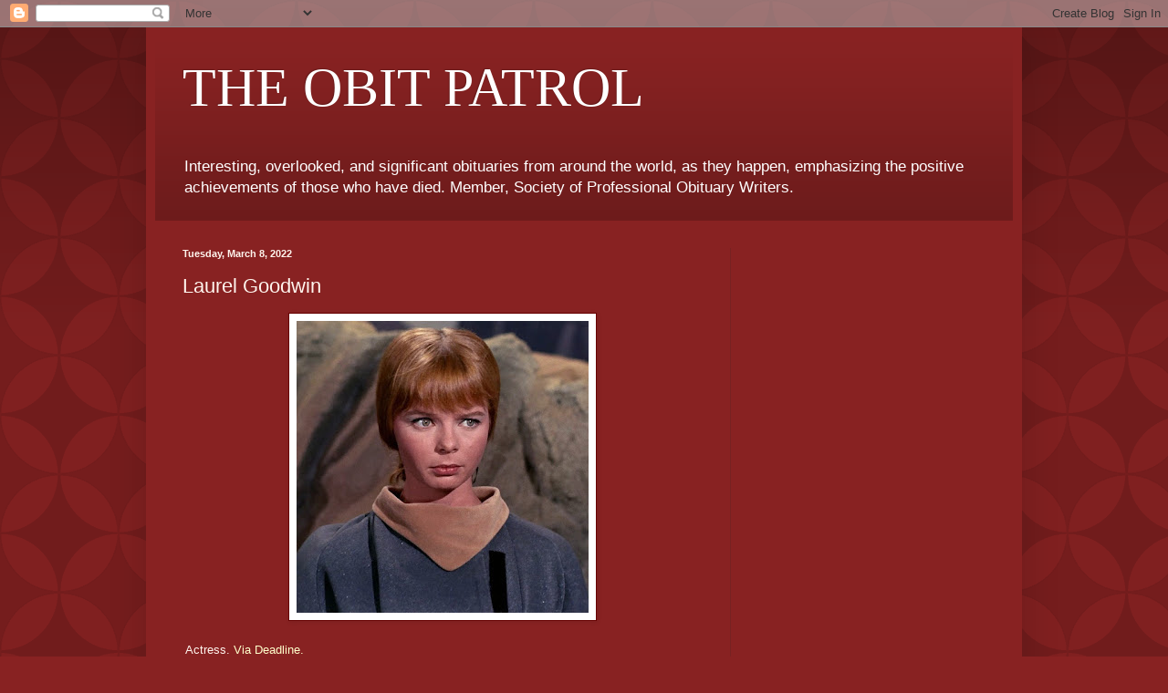

--- FILE ---
content_type: text/html; charset=UTF-8
request_url: https://www.obitpatrol.com/2022/03/laurel-goodwin.html
body_size: 18663
content:
<!DOCTYPE html>
<html class='v2' dir='ltr' lang='en'>
<head>
<link href='https://www.blogger.com/static/v1/widgets/335934321-css_bundle_v2.css' rel='stylesheet' type='text/css'/>
<meta content='width=1100' name='viewport'/>
<meta content='text/html; charset=UTF-8' http-equiv='Content-Type'/>
<meta content='blogger' name='generator'/>
<link href='https://www.obitpatrol.com/favicon.ico' rel='icon' type='image/x-icon'/>
<link href='https://www.obitpatrol.com/2022/03/laurel-goodwin.html' rel='canonical'/>
<link rel="alternate" type="application/atom+xml" title="THE OBIT PATROL - Atom" href="https://www.obitpatrol.com/feeds/posts/default" />
<link rel="alternate" type="application/rss+xml" title="THE OBIT PATROL - RSS" href="https://www.obitpatrol.com/feeds/posts/default?alt=rss" />
<link rel="service.post" type="application/atom+xml" title="THE OBIT PATROL - Atom" href="https://www.blogger.com/feeds/2204370638265066456/posts/default" />

<link rel="alternate" type="application/atom+xml" title="THE OBIT PATROL - Atom" href="https://www.obitpatrol.com/feeds/9056315554761033893/comments/default" />
<!--Can't find substitution for tag [blog.ieCssRetrofitLinks]-->
<link href='https://blogger.googleusercontent.com/img/a/AVvXsEhkhWfxNT2F_5Fi-bLyHwSsHQekovp0EjIgAUavzkgTs5SZdZAbWVziJPMWMSOvULVWaoZK9V28xeUKKjYt-LFJYK7EgRDmhTwJ4pNWci6-JQsujvphN3zhznhXhBd_pX53Nmew-30a1bqGn1F3BC_2YRrnZaXKNGy2Z3difep00o7O1B_IjEhaWwkTVw=s320' rel='image_src'/>
<meta content='https://www.obitpatrol.com/2022/03/laurel-goodwin.html' property='og:url'/>
<meta content='Laurel Goodwin' property='og:title'/>
<meta content='A compilation of interesting and significant obituaries, as they happen, emphasizing the achievements of those who have died.' property='og:description'/>
<meta content='https://blogger.googleusercontent.com/img/a/AVvXsEhkhWfxNT2F_5Fi-bLyHwSsHQekovp0EjIgAUavzkgTs5SZdZAbWVziJPMWMSOvULVWaoZK9V28xeUKKjYt-LFJYK7EgRDmhTwJ4pNWci6-JQsujvphN3zhznhXhBd_pX53Nmew-30a1bqGn1F3BC_2YRrnZaXKNGy2Z3difep00o7O1B_IjEhaWwkTVw=w1200-h630-p-k-no-nu' property='og:image'/>
<title>THE OBIT PATROL: Laurel Goodwin</title>
<style id='page-skin-1' type='text/css'><!--
/*
-----------------------------------------------
Blogger Template Style
Name:     Simple
Designer: Blogger
URL:      www.blogger.com
----------------------------------------------- */
/* Content
----------------------------------------------- */
body {
font: normal normal 12px Arial, Tahoma, Helvetica, FreeSans, sans-serif;
color: #fff5ee;
background: #882222 url(//themes.googleusercontent.com/image?id=0BwVBOzw_-hbMODkzNDVjYTEtYzNiYi00YjRkLThkZjAtOGM0MGI5NzRhZjM4) repeat scroll top left;
padding: 0 40px 40px 40px;
}
html body .region-inner {
min-width: 0;
max-width: 100%;
width: auto;
}
h2 {
font-size: 22px;
}
a:link {
text-decoration:none;
color: #ffffcc;
}
a:visited {
text-decoration:none;
color: #ddbb99;
}
a:hover {
text-decoration:underline;
color: #ffffff;
}
.body-fauxcolumn-outer .fauxcolumn-inner {
background: transparent none repeat scroll top left;
_background-image: none;
}
.body-fauxcolumn-outer .cap-top {
position: absolute;
z-index: 1;
height: 400px;
width: 100%;
}
.body-fauxcolumn-outer .cap-top .cap-left {
width: 100%;
background: transparent url(https://resources.blogblog.com/blogblog/data/1kt/simple/gradients_deep.png) repeat-x scroll top left;
_background-image: none;
}
.content-outer {
-moz-box-shadow: 0 0 40px rgba(0, 0, 0, .15);
-webkit-box-shadow: 0 0 5px rgba(0, 0, 0, .15);
-goog-ms-box-shadow: 0 0 10px #333333;
box-shadow: 0 0 40px rgba(0, 0, 0, .15);
margin-bottom: 1px;
}
.content-inner {
padding: 10px 10px;
}
.content-inner {
background-color: #882222;
}
/* Header
----------------------------------------------- */
.header-outer {
background: transparent url(https://resources.blogblog.com/blogblog/data/1kt/simple/gradients_deep.png) repeat-x scroll 0 -400px;
_background-image: none;
}
.Header h1 {
font: normal normal 60px Georgia, Utopia, 'Palatino Linotype', Palatino, serif;
color: #ffffff;
text-shadow: -1px -1px 1px rgba(0, 0, 0, .2);
}
.Header h1 a {
color: #ffffff;
}
.Header .description {
font-size: 140%;
color: #ffffff;
}
.header-inner .Header .titlewrapper {
padding: 22px 30px;
}
.header-inner .Header .descriptionwrapper {
padding: 0 30px;
}
/* Tabs
----------------------------------------------- */
.tabs-inner .section:first-child {
border-top: 0 solid #772222;
}
.tabs-inner .section:first-child ul {
margin-top: -0;
border-top: 0 solid #772222;
border-left: 0 solid #772222;
border-right: 0 solid #772222;
}
.tabs-inner .widget ul {
background: #662222 none repeat-x scroll 0 -800px;
_background-image: none;
border-bottom: 1px solid #772222;
margin-top: 1px;
margin-left: -30px;
margin-right: -30px;
}
.tabs-inner .widget li a {
display: inline-block;
padding: .6em 1em;
font: normal normal 14px Arial, Tahoma, Helvetica, FreeSans, sans-serif;
color: #ffffcc;
border-left: 1px solid #882222;
border-right: 0 solid #772222;
}
.tabs-inner .widget li:first-child a {
border-left: none;
}
.tabs-inner .widget li.selected a, .tabs-inner .widget li a:hover {
color: #ffffff;
background-color: #552222;
text-decoration: none;
}
/* Columns
----------------------------------------------- */
.main-outer {
border-top: 0 solid #772222;
}
.fauxcolumn-left-outer .fauxcolumn-inner {
border-right: 1px solid #772222;
}
.fauxcolumn-right-outer .fauxcolumn-inner {
border-left: 1px solid #772222;
}
/* Headings
----------------------------------------------- */
div.widget > h2,
div.widget h2.title {
margin: 0 0 1em 0;
font: normal bold 11px Arial, Tahoma, Helvetica, FreeSans, sans-serif;
color: #ffffff;
}
/* Widgets
----------------------------------------------- */
.widget .zippy {
color: #999999;
text-shadow: 2px 2px 1px rgba(0, 0, 0, .1);
}
.widget .popular-posts ul {
list-style: none;
}
/* Posts
----------------------------------------------- */
h2.date-header {
font: normal bold 11px Arial, Tahoma, Helvetica, FreeSans, sans-serif;
}
.date-header span {
background-color: transparent;
color: #fff5ee;
padding: inherit;
letter-spacing: inherit;
margin: inherit;
}
.main-inner {
padding-top: 30px;
padding-bottom: 30px;
}
.main-inner .column-center-inner {
padding: 0 15px;
}
.main-inner .column-center-inner .section {
margin: 0 15px;
}
.post {
margin: 0 0 25px 0;
}
h3.post-title, .comments h4 {
font: normal normal 22px Arial, Tahoma, Helvetica, FreeSans, sans-serif;
margin: .75em 0 0;
}
.post-body {
font-size: 110%;
line-height: 1.4;
position: relative;
}
.post-body img, .post-body .tr-caption-container, .Profile img, .Image img,
.BlogList .item-thumbnail img {
padding: 4px;
background: #ffffff;
border: 1px solid #660000;
-moz-box-shadow: 1px 1px 5px rgba(0, 0, 0, .1);
-webkit-box-shadow: 1px 1px 5px rgba(0, 0, 0, .1);
box-shadow: 1px 1px 5px rgba(0, 0, 0, .1);
}
.post-body img, .post-body .tr-caption-container {
padding: 8px;
}
.post-body .tr-caption-container {
color: #333333;
}
.post-body .tr-caption-container img {
padding: 0;
background: transparent;
border: none;
-moz-box-shadow: 0 0 0 rgba(0, 0, 0, .1);
-webkit-box-shadow: 0 0 0 rgba(0, 0, 0, .1);
box-shadow: 0 0 0 rgba(0, 0, 0, .1);
}
.post-header {
margin: 0 0 1.5em;
line-height: 1.6;
font-size: 90%;
}
.post-footer {
margin: 20px -2px 0;
padding: 5px 10px;
color: #eeddcc;
background-color: #772222;
border-bottom: 1px solid transparent;
line-height: 1.6;
font-size: 90%;
}
#comments .comment-author {
padding-top: 1.5em;
border-top: 1px solid #772222;
background-position: 0 1.5em;
}
#comments .comment-author:first-child {
padding-top: 0;
border-top: none;
}
.avatar-image-container {
margin: .2em 0 0;
}
#comments .avatar-image-container img {
border: 1px solid #660000;
}
/* Comments
----------------------------------------------- */
.comments .comments-content .icon.blog-author {
background-repeat: no-repeat;
background-image: url([data-uri]);
}
.comments .comments-content .loadmore a {
border-top: 1px solid #999999;
border-bottom: 1px solid #999999;
}
.comments .comment-thread.inline-thread {
background-color: #772222;
}
.comments .continue {
border-top: 2px solid #999999;
}
/* Accents
---------------------------------------------- */
.section-columns td.columns-cell {
border-left: 1px solid #772222;
}
.blog-pager {
background: transparent none no-repeat scroll top center;
}
.blog-pager-older-link, .home-link,
.blog-pager-newer-link {
background-color: #882222;
padding: 5px;
}
.footer-outer {
border-top: 0 dashed #bbbbbb;
}
/* Mobile
----------------------------------------------- */
body.mobile  {
background-size: auto;
}
.mobile .body-fauxcolumn-outer {
background: transparent none repeat scroll top left;
}
.mobile .body-fauxcolumn-outer .cap-top {
background-size: 100% auto;
}
.mobile .content-outer {
-webkit-box-shadow: 0 0 3px rgba(0, 0, 0, .15);
box-shadow: 0 0 3px rgba(0, 0, 0, .15);
}
.mobile .tabs-inner .widget ul {
margin-left: 0;
margin-right: 0;
}
.mobile .post {
margin: 0;
}
.mobile .main-inner .column-center-inner .section {
margin: 0;
}
.mobile .date-header span {
padding: 0.1em 10px;
margin: 0 -10px;
}
.mobile h3.post-title {
margin: 0;
}
.mobile .blog-pager {
background: transparent none no-repeat scroll top center;
}
.mobile .footer-outer {
border-top: none;
}
.mobile .main-inner, .mobile .footer-inner {
background-color: #882222;
}
.mobile-index-contents {
color: #fff5ee;
}
.mobile-link-button {
background-color: #ffffcc;
}
.mobile-link-button a:link, .mobile-link-button a:visited {
color: #882222;
}
.mobile .tabs-inner .section:first-child {
border-top: none;
}
.mobile .tabs-inner .PageList .widget-content {
background-color: #552222;
color: #ffffff;
border-top: 1px solid #772222;
border-bottom: 1px solid #772222;
}
.mobile .tabs-inner .PageList .widget-content .pagelist-arrow {
border-left: 1px solid #772222;
}

--></style>
<style id='template-skin-1' type='text/css'><!--
body {
min-width: 960px;
}
.content-outer, .content-fauxcolumn-outer, .region-inner {
min-width: 960px;
max-width: 960px;
_width: 960px;
}
.main-inner .columns {
padding-left: 0;
padding-right: 310px;
}
.main-inner .fauxcolumn-center-outer {
left: 0;
right: 310px;
/* IE6 does not respect left and right together */
_width: expression(this.parentNode.offsetWidth -
parseInt("0") -
parseInt("310px") + 'px');
}
.main-inner .fauxcolumn-left-outer {
width: 0;
}
.main-inner .fauxcolumn-right-outer {
width: 310px;
}
.main-inner .column-left-outer {
width: 0;
right: 100%;
margin-left: -0;
}
.main-inner .column-right-outer {
width: 310px;
margin-right: -310px;
}
#layout {
min-width: 0;
}
#layout .content-outer {
min-width: 0;
width: 800px;
}
#layout .region-inner {
min-width: 0;
width: auto;
}
body#layout div.add_widget {
padding: 8px;
}
body#layout div.add_widget a {
margin-left: 32px;
}
--></style>
<style>
    body {background-image:url(\/\/themes.googleusercontent.com\/image?id=0BwVBOzw_-hbMODkzNDVjYTEtYzNiYi00YjRkLThkZjAtOGM0MGI5NzRhZjM4);}
    
@media (max-width: 200px) { body {background-image:url(\/\/themes.googleusercontent.com\/image?id=0BwVBOzw_-hbMODkzNDVjYTEtYzNiYi00YjRkLThkZjAtOGM0MGI5NzRhZjM4&options=w200);}}
@media (max-width: 400px) and (min-width: 201px) { body {background-image:url(\/\/themes.googleusercontent.com\/image?id=0BwVBOzw_-hbMODkzNDVjYTEtYzNiYi00YjRkLThkZjAtOGM0MGI5NzRhZjM4&options=w400);}}
@media (max-width: 800px) and (min-width: 401px) { body {background-image:url(\/\/themes.googleusercontent.com\/image?id=0BwVBOzw_-hbMODkzNDVjYTEtYzNiYi00YjRkLThkZjAtOGM0MGI5NzRhZjM4&options=w800);}}
@media (max-width: 1200px) and (min-width: 801px) { body {background-image:url(\/\/themes.googleusercontent.com\/image?id=0BwVBOzw_-hbMODkzNDVjYTEtYzNiYi00YjRkLThkZjAtOGM0MGI5NzRhZjM4&options=w1200);}}
/* Last tag covers anything over one higher than the previous max-size cap. */
@media (min-width: 1201px) { body {background-image:url(\/\/themes.googleusercontent.com\/image?id=0BwVBOzw_-hbMODkzNDVjYTEtYzNiYi00YjRkLThkZjAtOGM0MGI5NzRhZjM4&options=w1600);}}
  </style>
<link href='https://www.blogger.com/dyn-css/authorization.css?targetBlogID=2204370638265066456&amp;zx=4b62a85c-d1ad-46f3-9ab6-05ebb15fdac4' media='none' onload='if(media!=&#39;all&#39;)media=&#39;all&#39;' rel='stylesheet'/><noscript><link href='https://www.blogger.com/dyn-css/authorization.css?targetBlogID=2204370638265066456&amp;zx=4b62a85c-d1ad-46f3-9ab6-05ebb15fdac4' rel='stylesheet'/></noscript>
<meta name='google-adsense-platform-account' content='ca-host-pub-1556223355139109'/>
<meta name='google-adsense-platform-domain' content='blogspot.com'/>

<!-- data-ad-client=ca-pub-2643211148868900 -->

</head>
<body class='loading variant-deep'>
<div class='navbar section' id='navbar' name='Navbar'><div class='widget Navbar' data-version='1' id='Navbar1'><script type="text/javascript">
    function setAttributeOnload(object, attribute, val) {
      if(window.addEventListener) {
        window.addEventListener('load',
          function(){ object[attribute] = val; }, false);
      } else {
        window.attachEvent('onload', function(){ object[attribute] = val; });
      }
    }
  </script>
<div id="navbar-iframe-container"></div>
<script type="text/javascript" src="https://apis.google.com/js/platform.js"></script>
<script type="text/javascript">
      gapi.load("gapi.iframes:gapi.iframes.style.bubble", function() {
        if (gapi.iframes && gapi.iframes.getContext) {
          gapi.iframes.getContext().openChild({
              url: 'https://www.blogger.com/navbar/2204370638265066456?po\x3d9056315554761033893\x26origin\x3dhttps://www.obitpatrol.com',
              where: document.getElementById("navbar-iframe-container"),
              id: "navbar-iframe"
          });
        }
      });
    </script><script type="text/javascript">
(function() {
var script = document.createElement('script');
script.type = 'text/javascript';
script.src = '//pagead2.googlesyndication.com/pagead/js/google_top_exp.js';
var head = document.getElementsByTagName('head')[0];
if (head) {
head.appendChild(script);
}})();
</script>
</div></div>
<div class='body-fauxcolumns'>
<div class='fauxcolumn-outer body-fauxcolumn-outer'>
<div class='cap-top'>
<div class='cap-left'></div>
<div class='cap-right'></div>
</div>
<div class='fauxborder-left'>
<div class='fauxborder-right'></div>
<div class='fauxcolumn-inner'>
</div>
</div>
<div class='cap-bottom'>
<div class='cap-left'></div>
<div class='cap-right'></div>
</div>
</div>
</div>
<div class='content'>
<div class='content-fauxcolumns'>
<div class='fauxcolumn-outer content-fauxcolumn-outer'>
<div class='cap-top'>
<div class='cap-left'></div>
<div class='cap-right'></div>
</div>
<div class='fauxborder-left'>
<div class='fauxborder-right'></div>
<div class='fauxcolumn-inner'>
</div>
</div>
<div class='cap-bottom'>
<div class='cap-left'></div>
<div class='cap-right'></div>
</div>
</div>
</div>
<div class='content-outer'>
<div class='content-cap-top cap-top'>
<div class='cap-left'></div>
<div class='cap-right'></div>
</div>
<div class='fauxborder-left content-fauxborder-left'>
<div class='fauxborder-right content-fauxborder-right'></div>
<div class='content-inner'>
<header>
<div class='header-outer'>
<div class='header-cap-top cap-top'>
<div class='cap-left'></div>
<div class='cap-right'></div>
</div>
<div class='fauxborder-left header-fauxborder-left'>
<div class='fauxborder-right header-fauxborder-right'></div>
<div class='region-inner header-inner'>
<div class='header section' id='header' name='Header'><div class='widget Header' data-version='1' id='Header1'>
<div id='header-inner'>
<div class='titlewrapper'>
<h1 class='title'>
<a href='https://www.obitpatrol.com/'>
THE OBIT PATROL
</a>
</h1>
</div>
<div class='descriptionwrapper'>
<p class='description'><span>Interesting, overlooked, and significant obituaries from around the world, as they happen, emphasizing the positive achievements of those who have died. Member, Society of Professional Obituary Writers.</span></p>
</div>
</div>
</div></div>
</div>
</div>
<div class='header-cap-bottom cap-bottom'>
<div class='cap-left'></div>
<div class='cap-right'></div>
</div>
</div>
</header>
<div class='tabs-outer'>
<div class='tabs-cap-top cap-top'>
<div class='cap-left'></div>
<div class='cap-right'></div>
</div>
<div class='fauxborder-left tabs-fauxborder-left'>
<div class='fauxborder-right tabs-fauxborder-right'></div>
<div class='region-inner tabs-inner'>
<div class='tabs no-items section' id='crosscol' name='Cross-Column'></div>
<div class='tabs no-items section' id='crosscol-overflow' name='Cross-Column 2'></div>
</div>
</div>
<div class='tabs-cap-bottom cap-bottom'>
<div class='cap-left'></div>
<div class='cap-right'></div>
</div>
</div>
<div class='main-outer'>
<div class='main-cap-top cap-top'>
<div class='cap-left'></div>
<div class='cap-right'></div>
</div>
<div class='fauxborder-left main-fauxborder-left'>
<div class='fauxborder-right main-fauxborder-right'></div>
<div class='region-inner main-inner'>
<div class='columns fauxcolumns'>
<div class='fauxcolumn-outer fauxcolumn-center-outer'>
<div class='cap-top'>
<div class='cap-left'></div>
<div class='cap-right'></div>
</div>
<div class='fauxborder-left'>
<div class='fauxborder-right'></div>
<div class='fauxcolumn-inner'>
</div>
</div>
<div class='cap-bottom'>
<div class='cap-left'></div>
<div class='cap-right'></div>
</div>
</div>
<div class='fauxcolumn-outer fauxcolumn-left-outer'>
<div class='cap-top'>
<div class='cap-left'></div>
<div class='cap-right'></div>
</div>
<div class='fauxborder-left'>
<div class='fauxborder-right'></div>
<div class='fauxcolumn-inner'>
</div>
</div>
<div class='cap-bottom'>
<div class='cap-left'></div>
<div class='cap-right'></div>
</div>
</div>
<div class='fauxcolumn-outer fauxcolumn-right-outer'>
<div class='cap-top'>
<div class='cap-left'></div>
<div class='cap-right'></div>
</div>
<div class='fauxborder-left'>
<div class='fauxborder-right'></div>
<div class='fauxcolumn-inner'>
</div>
</div>
<div class='cap-bottom'>
<div class='cap-left'></div>
<div class='cap-right'></div>
</div>
</div>
<!-- corrects IE6 width calculation -->
<div class='columns-inner'>
<div class='column-center-outer'>
<div class='column-center-inner'>
<div class='main section' id='main' name='Main'><div class='widget Blog' data-version='1' id='Blog1'>
<div class='blog-posts hfeed'>

          <div class="date-outer">
        
<h2 class='date-header'><span>Tuesday, March 8, 2022</span></h2>

          <div class="date-posts">
        
<div class='post-outer'>
<div class='post hentry uncustomized-post-template' itemprop='blogPost' itemscope='itemscope' itemtype='http://schema.org/BlogPosting'>
<meta content='https://blogger.googleusercontent.com/img/a/AVvXsEhkhWfxNT2F_5Fi-bLyHwSsHQekovp0EjIgAUavzkgTs5SZdZAbWVziJPMWMSOvULVWaoZK9V28xeUKKjYt-LFJYK7EgRDmhTwJ4pNWci6-JQsujvphN3zhznhXhBd_pX53Nmew-30a1bqGn1F3BC_2YRrnZaXKNGy2Z3difep00o7O1B_IjEhaWwkTVw=s320' itemprop='image_url'/>
<meta content='2204370638265066456' itemprop='blogId'/>
<meta content='9056315554761033893' itemprop='postId'/>
<a name='9056315554761033893'></a>
<h3 class='post-title entry-title' itemprop='name'>
Laurel Goodwin
</h3>
<div class='post-header'>
<div class='post-header-line-1'></div>
</div>
<div class='post-body entry-content' id='post-body-9056315554761033893' itemprop='description articleBody'>
<p></p><div class="separator" style="clear: both; text-align: center;"><a href="https://blogger.googleusercontent.com/img/a/AVvXsEhkhWfxNT2F_5Fi-bLyHwSsHQekovp0EjIgAUavzkgTs5SZdZAbWVziJPMWMSOvULVWaoZK9V28xeUKKjYt-LFJYK7EgRDmhTwJ4pNWci6-JQsujvphN3zhznhXhBd_pX53Nmew-30a1bqGn1F3BC_2YRrnZaXKNGy2Z3difep00o7O1B_IjEhaWwkTVw=s900" imageanchor="1" style="margin-left: 1em; margin-right: 1em;"><img border="0" data-original-height="900" data-original-width="900" height="320" src="https://blogger.googleusercontent.com/img/a/AVvXsEhkhWfxNT2F_5Fi-bLyHwSsHQekovp0EjIgAUavzkgTs5SZdZAbWVziJPMWMSOvULVWaoZK9V28xeUKKjYt-LFJYK7EgRDmhTwJ4pNWci6-JQsujvphN3zhznhXhBd_pX53Nmew-30a1bqGn1F3BC_2YRrnZaXKNGy2Z3difep00o7O1B_IjEhaWwkTVw=s320" width="320" /></a></div><br />&nbsp;Actress. <a href="https://deadline.com/2022/03/laurel-goodwin-dead-actress-star-trek-pilot-girls-girls-girls-elvis-presley-was-79-1234972992/">Via Deadline.</a><p></p>
<div style='clear: both;'></div>
</div>
<div class='post-footer'>
<div class='post-footer-line post-footer-line-1'>
<span class='post-author vcard'>
</span>
<span class='post-timestamp'>
</span>
<span class='post-comment-link'>
</span>
<span class='post-icons'>
</span>
<div class='post-share-buttons goog-inline-block'>
</div>
</div>
<div class='post-footer-line post-footer-line-2'>
<span class='post-labels'>
</span>
</div>
<div class='post-footer-line post-footer-line-3'>
<span class='post-location'>
</span>
</div>
</div>
</div>
<div class='comments' id='comments'>
<a name='comments'></a>
<h4>No comments:</h4>
<div id='Blog1_comments-block-wrapper'>
<dl class='avatar-comment-indent' id='comments-block'>
</dl>
</div>
<p class='comment-footer'>
<div class='comment-form'>
<a name='comment-form'></a>
<h4 id='comment-post-message'>Post a Comment</h4>
<p>
</p>
<a href='https://www.blogger.com/comment/frame/2204370638265066456?po=9056315554761033893&hl=en&saa=85391&origin=https://www.obitpatrol.com' id='comment-editor-src'></a>
<iframe allowtransparency='true' class='blogger-iframe-colorize blogger-comment-from-post' frameborder='0' height='410px' id='comment-editor' name='comment-editor' src='' width='100%'></iframe>
<script src='https://www.blogger.com/static/v1/jsbin/2830521187-comment_from_post_iframe.js' type='text/javascript'></script>
<script type='text/javascript'>
      BLOG_CMT_createIframe('https://www.blogger.com/rpc_relay.html');
    </script>
</div>
</p>
</div>
</div>
<div class='inline-ad'>
<script type="text/javascript">
    google_ad_client = "ca-pub-2643211148868900";
    google_ad_host = "ca-host-pub-1556223355139109";
    google_ad_host_channel = "L0007";
    google_ad_slot = "4146247011";
    google_ad_width = 300;
    google_ad_height = 250;
</script>
<!-- obitpatrol_main_Blog1_300x250_as -->
<script type="text/javascript"
src="https://pagead2.googlesyndication.com/pagead/show_ads.js">
</script>
</div>

        </div></div>
      
</div>
<div class='blog-pager' id='blog-pager'>
<span id='blog-pager-newer-link'>
<a class='blog-pager-newer-link' href='https://www.obitpatrol.com/2022/03/lynda-baron.html' id='Blog1_blog-pager-newer-link' title='Newer Post'>Newer Post</a>
</span>
<span id='blog-pager-older-link'>
<a class='blog-pager-older-link' href='https://www.obitpatrol.com/2022/03/pasha-lee.html' id='Blog1_blog-pager-older-link' title='Older Post'>Older Post</a>
</span>
<a class='home-link' href='https://www.obitpatrol.com/'>Home</a>
</div>
<div class='clear'></div>
<div class='post-feeds'>
<div class='feed-links'>
Subscribe to:
<a class='feed-link' href='https://www.obitpatrol.com/feeds/9056315554761033893/comments/default' target='_blank' type='application/atom+xml'>Post Comments (Atom)</a>
</div>
</div>
</div></div>
</div>
</div>
<div class='column-left-outer'>
<div class='column-left-inner'>
<aside>
</aside>
</div>
</div>
<div class='column-right-outer'>
<div class='column-right-inner'>
<aside>
<div class='sidebar section' id='sidebar-right-1'><div class='widget AdSense' data-version='1' id='AdSense2'>
<div class='widget-content'>
<script async src="https://pagead2.googlesyndication.com/pagead/js/adsbygoogle.js"></script>
<!-- obitpatrol_sidebar-right-1_AdSense2_1x1_as -->
<ins class="adsbygoogle"
     style="display:block"
     data-ad-client="ca-pub-2643211148868900"
     data-ad-host="ca-host-pub-1556223355139109"
     data-ad-host-channel="L0001"
     data-ad-slot="7946398232"
     data-ad-format="auto"
     data-full-width-responsive="true"></ins>
<script>
(adsbygoogle = window.adsbygoogle || []).push({});
</script>
<div class='clear'></div>
</div>
</div><div class='widget Image' data-version='1' id='Image1'>
<div class='widget-content'>
<img alt='' height='302' id='Image1_img' src='https://blogger.googleusercontent.com/img/b/R29vZ2xl/AVvXsEjyPkxQOzCQwwnfPXYcjjhXj0izAQw6uMP_VaVgT9fVdlg2d9PptO5jhwNHzl_suf_Ku4fA-5YcZZbpjUHq5CYjPJ5G7gZTECyx5Hi7sdB6WL7Y1cwYiQ3IdIG_sAq8PCXmRBVzdOQsfiB-/s1600/3_350x350_Front_Color-NA.png' width='302'/>
<br/>
</div>
<div class='clear'></div>
</div><div class='widget BlogSearch' data-version='1' id='BlogSearch1'>
<h2 class='title'>Search This Blog</h2>
<div class='widget-content'>
<div id='BlogSearch1_form'>
<form action='https://www.obitpatrol.com/search' class='gsc-search-box' target='_top'>
<table cellpadding='0' cellspacing='0' class='gsc-search-box'>
<tbody>
<tr>
<td class='gsc-input'>
<input autocomplete='off' class='gsc-input' name='q' size='10' title='search' type='text' value=''/>
</td>
<td class='gsc-search-button'>
<input class='gsc-search-button' title='search' type='submit' value='Search'/>
</td>
</tr>
</tbody>
</table>
</form>
</div>
</div>
<div class='clear'></div>
</div><div class='widget ContactForm' data-version='1' id='ContactForm1'>
<h2 class='title'>Contact Form</h2>
<div class='contact-form-widget'>
<div class='form'>
<form name='contact-form'>
<p></p>
Name
<br/>
<input class='contact-form-name' id='ContactForm1_contact-form-name' name='name' size='30' type='text' value=''/>
<p></p>
Email
<span style='font-weight: bolder;'>*</span>
<br/>
<input class='contact-form-email' id='ContactForm1_contact-form-email' name='email' size='30' type='text' value=''/>
<p></p>
Message
<span style='font-weight: bolder;'>*</span>
<br/>
<textarea class='contact-form-email-message' cols='25' id='ContactForm1_contact-form-email-message' name='email-message' rows='5'></textarea>
<p></p>
<input class='contact-form-button contact-form-button-submit' id='ContactForm1_contact-form-submit' type='button' value='Send'/>
<p></p>
<div style='text-align: center; max-width: 222px; width: 100%'>
<p class='contact-form-error-message' id='ContactForm1_contact-form-error-message'></p>
<p class='contact-form-success-message' id='ContactForm1_contact-form-success-message'></p>
</div>
</form>
</div>
</div>
<div class='clear'></div>
</div><div class='widget PageList' data-version='1' id='PageList1'>
<h2>Pages</h2>
<div class='widget-content'>
<ul>
<li>
<a href='https://www.obitpatrol.com/'>Home</a>
</li>
<li>
<a href='https://www.obitpatrol.com/p/additional-reading.html'>Additional Reading</a>
</li>
<li>
<a href='https://www.obitpatrol.com/p/quotes.html'>Quotes</a>
</li>
</ul>
<div class='clear'></div>
</div>
</div><div class='widget Text' data-version='1' id='Text1'>
<h2 class='title'>Exordia</h2>
<div class='widget-content'>
<div style="font-style: normal;"><span style="font-style: normal;">"How are we to help those who die and those who have died?" --</span></div><div><i>Reb Zalman Schachter-Shalomi</i></div><span style="font-style: normal;"><div><span style="font-style: normal;"><br /></span></div>"By writing or reading obituaries,</span><span style="font-style: italic;"> </span><span style="font-style: normal;">we can discover ways to make our time on earth more worthwhile, more productive, more meaningful to others." -- </span><span style="font-style: italic;">Alana Baranick, "Life on the Death Beat"</span><br /><div style="font-style: normal;"><span style="font-style: italic;"><br /></span></div><div style="font-style: normal;">"'I always read the obituaries in <i>The Times</i>,' I explained to her. 'They make me bloody glad to be alive.'" -- <i style="font-size: 100%;">John Mortimer, "Rumpole's Return"</i></div>
</div>
<div class='clear'></div>
</div><div class='widget BlogArchive' data-version='1' id='BlogArchive1'>
<h2>Blog Archive</h2>
<div class='widget-content'>
<div id='ArchiveList'>
<div id='BlogArchive1_ArchiveList'>
<select id='BlogArchive1_ArchiveMenu'>
<option value=''>Blog Archive</option>
<option value='https://www.obitpatrol.com/2026_01_25_archive.html'>01/25 - 02/01 (40)</option>
<option value='https://www.obitpatrol.com/2026_01_18_archive.html'>01/18 - 01/25 (70)</option>
<option value='https://www.obitpatrol.com/2026_01_11_archive.html'>01/11 - 01/18 (81)</option>
<option value='https://www.obitpatrol.com/2026_01_04_archive.html'>01/04 - 01/11 (70)</option>
<option value='https://www.obitpatrol.com/2025_12_28_archive.html'>12/28 - 01/04 (51)</option>
<option value='https://www.obitpatrol.com/2025_12_21_archive.html'>12/21 - 12/28 (75)</option>
<option value='https://www.obitpatrol.com/2025_12_14_archive.html'>12/14 - 12/21 (61)</option>
<option value='https://www.obitpatrol.com/2025_12_07_archive.html'>12/07 - 12/14 (65)</option>
<option value='https://www.obitpatrol.com/2025_11_30_archive.html'>11/30 - 12/07 (68)</option>
<option value='https://www.obitpatrol.com/2025_11_23_archive.html'>11/23 - 11/30 (65)</option>
<option value='https://www.obitpatrol.com/2025_11_16_archive.html'>11/16 - 11/23 (65)</option>
<option value='https://www.obitpatrol.com/2025_11_09_archive.html'>11/09 - 11/16 (75)</option>
<option value='https://www.obitpatrol.com/2025_11_02_archive.html'>11/02 - 11/09 (61)</option>
<option value='https://www.obitpatrol.com/2025_10_26_archive.html'>10/26 - 11/02 (65)</option>
<option value='https://www.obitpatrol.com/2025_10_19_archive.html'>10/19 - 10/26 (55)</option>
<option value='https://www.obitpatrol.com/2025_10_12_archive.html'>10/12 - 10/19 (81)</option>
<option value='https://www.obitpatrol.com/2025_10_05_archive.html'>10/05 - 10/12 (61)</option>
<option value='https://www.obitpatrol.com/2025_09_28_archive.html'>09/28 - 10/05 (60)</option>
<option value='https://www.obitpatrol.com/2025_09_21_archive.html'>09/21 - 09/28 (70)</option>
<option value='https://www.obitpatrol.com/2025_09_14_archive.html'>09/14 - 09/21 (41)</option>
<option value='https://www.obitpatrol.com/2025_09_07_archive.html'>09/07 - 09/14 (61)</option>
<option value='https://www.obitpatrol.com/2025_08_31_archive.html'>08/31 - 09/07 (89)</option>
<option value='https://www.obitpatrol.com/2025_08_24_archive.html'>08/24 - 08/31 (80)</option>
<option value='https://www.obitpatrol.com/2025_08_17_archive.html'>08/17 - 08/24 (76)</option>
<option value='https://www.obitpatrol.com/2025_08_10_archive.html'>08/10 - 08/17 (91)</option>
<option value='https://www.obitpatrol.com/2025_08_03_archive.html'>08/03 - 08/10 (83)</option>
<option value='https://www.obitpatrol.com/2025_07_27_archive.html'>07/27 - 08/03 (72)</option>
<option value='https://www.obitpatrol.com/2025_07_20_archive.html'>07/20 - 07/27 (72)</option>
<option value='https://www.obitpatrol.com/2025_07_13_archive.html'>07/13 - 07/20 (72)</option>
<option value='https://www.obitpatrol.com/2025_07_06_archive.html'>07/06 - 07/13 (50)</option>
<option value='https://www.obitpatrol.com/2025_06_29_archive.html'>06/29 - 07/06 (66)</option>
<option value='https://www.obitpatrol.com/2025_06_22_archive.html'>06/22 - 06/29 (55)</option>
<option value='https://www.obitpatrol.com/2025_06_15_archive.html'>06/15 - 06/22 (80)</option>
<option value='https://www.obitpatrol.com/2025_06_08_archive.html'>06/08 - 06/15 (62)</option>
<option value='https://www.obitpatrol.com/2025_06_01_archive.html'>06/01 - 06/08 (61)</option>
<option value='https://www.obitpatrol.com/2025_05_25_archive.html'>05/25 - 06/01 (67)</option>
<option value='https://www.obitpatrol.com/2025_05_18_archive.html'>05/18 - 05/25 (61)</option>
<option value='https://www.obitpatrol.com/2025_05_11_archive.html'>05/11 - 05/18 (47)</option>
<option value='https://www.obitpatrol.com/2025_05_04_archive.html'>05/04 - 05/11 (55)</option>
<option value='https://www.obitpatrol.com/2025_04_27_archive.html'>04/27 - 05/04 (49)</option>
<option value='https://www.obitpatrol.com/2025_04_20_archive.html'>04/20 - 04/27 (51)</option>
<option value='https://www.obitpatrol.com/2025_04_13_archive.html'>04/13 - 04/20 (66)</option>
<option value='https://www.obitpatrol.com/2025_04_06_archive.html'>04/06 - 04/13 (56)</option>
<option value='https://www.obitpatrol.com/2025_03_30_archive.html'>03/30 - 04/06 (67)</option>
<option value='https://www.obitpatrol.com/2025_03_23_archive.html'>03/23 - 03/30 (65)</option>
<option value='https://www.obitpatrol.com/2025_03_16_archive.html'>03/16 - 03/23 (64)</option>
<option value='https://www.obitpatrol.com/2025_03_09_archive.html'>03/09 - 03/16 (61)</option>
<option value='https://www.obitpatrol.com/2025_03_02_archive.html'>03/02 - 03/09 (68)</option>
<option value='https://www.obitpatrol.com/2025_02_23_archive.html'>02/23 - 03/02 (67)</option>
<option value='https://www.obitpatrol.com/2025_02_16_archive.html'>02/16 - 02/23 (77)</option>
<option value='https://www.obitpatrol.com/2025_02_09_archive.html'>02/09 - 02/16 (56)</option>
<option value='https://www.obitpatrol.com/2025_02_02_archive.html'>02/02 - 02/09 (68)</option>
<option value='https://www.obitpatrol.com/2025_01_26_archive.html'>01/26 - 02/02 (52)</option>
<option value='https://www.obitpatrol.com/2025_01_19_archive.html'>01/19 - 01/26 (76)</option>
<option value='https://www.obitpatrol.com/2025_01_12_archive.html'>01/12 - 01/19 (72)</option>
<option value='https://www.obitpatrol.com/2025_01_05_archive.html'>01/05 - 01/12 (71)</option>
<option value='https://www.obitpatrol.com/2024_12_29_archive.html'>12/29 - 01/05 (65)</option>
<option value='https://www.obitpatrol.com/2024_12_22_archive.html'>12/22 - 12/29 (62)</option>
<option value='https://www.obitpatrol.com/2024_12_15_archive.html'>12/15 - 12/22 (66)</option>
<option value='https://www.obitpatrol.com/2024_12_08_archive.html'>12/08 - 12/15 (53)</option>
<option value='https://www.obitpatrol.com/2024_12_01_archive.html'>12/01 - 12/08 (65)</option>
<option value='https://www.obitpatrol.com/2024_11_24_archive.html'>11/24 - 12/01 (50)</option>
<option value='https://www.obitpatrol.com/2024_11_17_archive.html'>11/17 - 11/24 (61)</option>
<option value='https://www.obitpatrol.com/2024_11_10_archive.html'>11/10 - 11/17 (71)</option>
<option value='https://www.obitpatrol.com/2024_11_03_archive.html'>11/03 - 11/10 (63)</option>
<option value='https://www.obitpatrol.com/2024_10_27_archive.html'>10/27 - 11/03 (53)</option>
<option value='https://www.obitpatrol.com/2024_10_20_archive.html'>10/20 - 10/27 (66)</option>
<option value='https://www.obitpatrol.com/2024_10_13_archive.html'>10/13 - 10/20 (41)</option>
<option value='https://www.obitpatrol.com/2024_10_06_archive.html'>10/06 - 10/13 (54)</option>
<option value='https://www.obitpatrol.com/2024_09_29_archive.html'>09/29 - 10/06 (55)</option>
<option value='https://www.obitpatrol.com/2024_09_22_archive.html'>09/22 - 09/29 (56)</option>
<option value='https://www.obitpatrol.com/2024_09_15_archive.html'>09/15 - 09/22 (58)</option>
<option value='https://www.obitpatrol.com/2024_09_08_archive.html'>09/08 - 09/15 (56)</option>
<option value='https://www.obitpatrol.com/2024_09_01_archive.html'>09/01 - 09/08 (72)</option>
<option value='https://www.obitpatrol.com/2024_08_25_archive.html'>08/25 - 09/01 (42)</option>
<option value='https://www.obitpatrol.com/2024_08_18_archive.html'>08/18 - 08/25 (52)</option>
<option value='https://www.obitpatrol.com/2024_08_11_archive.html'>08/11 - 08/18 (62)</option>
<option value='https://www.obitpatrol.com/2024_08_04_archive.html'>08/04 - 08/11 (55)</option>
<option value='https://www.obitpatrol.com/2024_07_28_archive.html'>07/28 - 08/04 (55)</option>
<option value='https://www.obitpatrol.com/2024_07_21_archive.html'>07/21 - 07/28 (56)</option>
<option value='https://www.obitpatrol.com/2024_07_14_archive.html'>07/14 - 07/21 (62)</option>
<option value='https://www.obitpatrol.com/2024_07_07_archive.html'>07/07 - 07/14 (56)</option>
<option value='https://www.obitpatrol.com/2024_06_30_archive.html'>06/30 - 07/07 (41)</option>
<option value='https://www.obitpatrol.com/2024_06_23_archive.html'>06/23 - 06/30 (47)</option>
<option value='https://www.obitpatrol.com/2024_06_16_archive.html'>06/16 - 06/23 (52)</option>
<option value='https://www.obitpatrol.com/2024_06_09_archive.html'>06/09 - 06/16 (55)</option>
<option value='https://www.obitpatrol.com/2024_06_02_archive.html'>06/02 - 06/09 (51)</option>
<option value='https://www.obitpatrol.com/2024_05_26_archive.html'>05/26 - 06/02 (49)</option>
<option value='https://www.obitpatrol.com/2024_05_19_archive.html'>05/19 - 05/26 (39)</option>
<option value='https://www.obitpatrol.com/2024_05_12_archive.html'>05/12 - 05/19 (51)</option>
<option value='https://www.obitpatrol.com/2024_05_05_archive.html'>05/05 - 05/12 (57)</option>
<option value='https://www.obitpatrol.com/2024_04_28_archive.html'>04/28 - 05/05 (46)</option>
<option value='https://www.obitpatrol.com/2024_04_21_archive.html'>04/21 - 04/28 (50)</option>
<option value='https://www.obitpatrol.com/2024_04_14_archive.html'>04/14 - 04/21 (49)</option>
<option value='https://www.obitpatrol.com/2024_04_07_archive.html'>04/07 - 04/14 (55)</option>
<option value='https://www.obitpatrol.com/2024_03_31_archive.html'>03/31 - 04/07 (61)</option>
<option value='https://www.obitpatrol.com/2024_03_24_archive.html'>03/24 - 03/31 (57)</option>
<option value='https://www.obitpatrol.com/2024_03_17_archive.html'>03/17 - 03/24 (69)</option>
<option value='https://www.obitpatrol.com/2024_03_10_archive.html'>03/10 - 03/17 (70)</option>
<option value='https://www.obitpatrol.com/2024_03_03_archive.html'>03/03 - 03/10 (66)</option>
<option value='https://www.obitpatrol.com/2024_02_25_archive.html'>02/25 - 03/03 (56)</option>
<option value='https://www.obitpatrol.com/2024_02_18_archive.html'>02/18 - 02/25 (70)</option>
<option value='https://www.obitpatrol.com/2024_02_11_archive.html'>02/11 - 02/18 (54)</option>
<option value='https://www.obitpatrol.com/2024_02_04_archive.html'>02/04 - 02/11 (56)</option>
<option value='https://www.obitpatrol.com/2024_01_28_archive.html'>01/28 - 02/04 (61)</option>
<option value='https://www.obitpatrol.com/2024_01_21_archive.html'>01/21 - 01/28 (50)</option>
<option value='https://www.obitpatrol.com/2024_01_14_archive.html'>01/14 - 01/21 (61)</option>
<option value='https://www.obitpatrol.com/2024_01_07_archive.html'>01/07 - 01/14 (65)</option>
<option value='https://www.obitpatrol.com/2023_12_31_archive.html'>12/31 - 01/07 (48)</option>
<option value='https://www.obitpatrol.com/2023_12_24_archive.html'>12/24 - 12/31 (71)</option>
<option value='https://www.obitpatrol.com/2023_12_17_archive.html'>12/17 - 12/24 (55)</option>
<option value='https://www.obitpatrol.com/2023_12_10_archive.html'>12/10 - 12/17 (70)</option>
<option value='https://www.obitpatrol.com/2023_12_03_archive.html'>12/03 - 12/10 (66)</option>
<option value='https://www.obitpatrol.com/2023_11_26_archive.html'>11/26 - 12/03 (72)</option>
<option value='https://www.obitpatrol.com/2023_11_19_archive.html'>11/19 - 11/26 (55)</option>
<option value='https://www.obitpatrol.com/2023_11_12_archive.html'>11/12 - 11/19 (60)</option>
<option value='https://www.obitpatrol.com/2023_11_05_archive.html'>11/05 - 11/12 (45)</option>
<option value='https://www.obitpatrol.com/2023_10_29_archive.html'>10/29 - 11/05 (55)</option>
<option value='https://www.obitpatrol.com/2023_10_22_archive.html'>10/22 - 10/29 (52)</option>
<option value='https://www.obitpatrol.com/2023_10_15_archive.html'>10/15 - 10/22 (49)</option>
<option value='https://www.obitpatrol.com/2023_10_08_archive.html'>10/08 - 10/15 (60)</option>
<option value='https://www.obitpatrol.com/2023_10_01_archive.html'>10/01 - 10/08 (50)</option>
<option value='https://www.obitpatrol.com/2023_09_24_archive.html'>09/24 - 10/01 (47)</option>
<option value='https://www.obitpatrol.com/2023_09_17_archive.html'>09/17 - 09/24 (64)</option>
<option value='https://www.obitpatrol.com/2023_09_10_archive.html'>09/10 - 09/17 (48)</option>
<option value='https://www.obitpatrol.com/2023_09_03_archive.html'>09/03 - 09/10 (60)</option>
<option value='https://www.obitpatrol.com/2023_08_27_archive.html'>08/27 - 09/03 (40)</option>
<option value='https://www.obitpatrol.com/2023_08_20_archive.html'>08/20 - 08/27 (59)</option>
<option value='https://www.obitpatrol.com/2023_08_13_archive.html'>08/13 - 08/20 (34)</option>
<option value='https://www.obitpatrol.com/2023_08_06_archive.html'>08/06 - 08/13 (57)</option>
<option value='https://www.obitpatrol.com/2023_07_30_archive.html'>07/30 - 08/06 (61)</option>
<option value='https://www.obitpatrol.com/2023_07_23_archive.html'>07/23 - 07/30 (45)</option>
<option value='https://www.obitpatrol.com/2023_07_16_archive.html'>07/16 - 07/23 (36)</option>
<option value='https://www.obitpatrol.com/2023_07_09_archive.html'>07/09 - 07/16 (51)</option>
<option value='https://www.obitpatrol.com/2023_07_02_archive.html'>07/02 - 07/09 (50)</option>
<option value='https://www.obitpatrol.com/2023_06_25_archive.html'>06/25 - 07/02 (46)</option>
<option value='https://www.obitpatrol.com/2023_06_18_archive.html'>06/18 - 06/25 (29)</option>
<option value='https://www.obitpatrol.com/2023_06_11_archive.html'>06/11 - 06/18 (51)</option>
<option value='https://www.obitpatrol.com/2023_06_04_archive.html'>06/04 - 06/11 (35)</option>
<option value='https://www.obitpatrol.com/2023_05_28_archive.html'>05/28 - 06/04 (51)</option>
<option value='https://www.obitpatrol.com/2023_05_21_archive.html'>05/21 - 05/28 (51)</option>
<option value='https://www.obitpatrol.com/2023_05_14_archive.html'>05/14 - 05/21 (45)</option>
<option value='https://www.obitpatrol.com/2023_05_07_archive.html'>05/07 - 05/14 (45)</option>
<option value='https://www.obitpatrol.com/2023_04_30_archive.html'>04/30 - 05/07 (46)</option>
<option value='https://www.obitpatrol.com/2023_04_23_archive.html'>04/23 - 04/30 (36)</option>
<option value='https://www.obitpatrol.com/2023_04_16_archive.html'>04/16 - 04/23 (44)</option>
<option value='https://www.obitpatrol.com/2023_04_09_archive.html'>04/09 - 04/16 (50)</option>
<option value='https://www.obitpatrol.com/2023_04_02_archive.html'>04/02 - 04/09 (40)</option>
<option value='https://www.obitpatrol.com/2023_03_26_archive.html'>03/26 - 04/02 (59)</option>
<option value='https://www.obitpatrol.com/2023_03_19_archive.html'>03/19 - 03/26 (65)</option>
<option value='https://www.obitpatrol.com/2023_03_12_archive.html'>03/12 - 03/19 (20)</option>
<option value='https://www.obitpatrol.com/2023_03_05_archive.html'>03/05 - 03/12 (38)</option>
<option value='https://www.obitpatrol.com/2023_02_26_archive.html'>02/26 - 03/05 (50)</option>
<option value='https://www.obitpatrol.com/2023_02_19_archive.html'>02/19 - 02/26 (45)</option>
<option value='https://www.obitpatrol.com/2023_02_12_archive.html'>02/12 - 02/19 (46)</option>
<option value='https://www.obitpatrol.com/2023_02_05_archive.html'>02/05 - 02/12 (50)</option>
<option value='https://www.obitpatrol.com/2023_01_29_archive.html'>01/29 - 02/05 (49)</option>
<option value='https://www.obitpatrol.com/2023_01_22_archive.html'>01/22 - 01/29 (56)</option>
<option value='https://www.obitpatrol.com/2023_01_15_archive.html'>01/15 - 01/22 (60)</option>
<option value='https://www.obitpatrol.com/2023_01_08_archive.html'>01/08 - 01/15 (42)</option>
<option value='https://www.obitpatrol.com/2023_01_01_archive.html'>01/01 - 01/08 (50)</option>
<option value='https://www.obitpatrol.com/2022_12_25_archive.html'>12/25 - 01/01 (61)</option>
<option value='https://www.obitpatrol.com/2022_12_18_archive.html'>12/18 - 12/25 (55)</option>
<option value='https://www.obitpatrol.com/2022_12_11_archive.html'>12/11 - 12/18 (60)</option>
<option value='https://www.obitpatrol.com/2022_12_04_archive.html'>12/04 - 12/11 (45)</option>
<option value='https://www.obitpatrol.com/2022_11_27_archive.html'>11/27 - 12/04 (61)</option>
<option value='https://www.obitpatrol.com/2022_11_20_archive.html'>11/20 - 11/27 (10)</option>
<option value='https://www.obitpatrol.com/2022_11_13_archive.html'>11/13 - 11/20 (50)</option>
<option value='https://www.obitpatrol.com/2022_11_06_archive.html'>11/06 - 11/13 (55)</option>
<option value='https://www.obitpatrol.com/2022_10_30_archive.html'>10/30 - 11/06 (40)</option>
<option value='https://www.obitpatrol.com/2022_10_23_archive.html'>10/23 - 10/30 (46)</option>
<option value='https://www.obitpatrol.com/2022_10_16_archive.html'>10/16 - 10/23 (40)</option>
<option value='https://www.obitpatrol.com/2022_10_09_archive.html'>10/09 - 10/16 (45)</option>
<option value='https://www.obitpatrol.com/2022_10_02_archive.html'>10/02 - 10/09 (46)</option>
<option value='https://www.obitpatrol.com/2022_09_25_archive.html'>09/25 - 10/02 (40)</option>
<option value='https://www.obitpatrol.com/2022_09_18_archive.html'>09/18 - 09/25 (36)</option>
<option value='https://www.obitpatrol.com/2022_09_11_archive.html'>09/11 - 09/18 (51)</option>
<option value='https://www.obitpatrol.com/2022_09_04_archive.html'>09/04 - 09/11 (35)</option>
<option value='https://www.obitpatrol.com/2022_08_28_archive.html'>08/28 - 09/04 (45)</option>
<option value='https://www.obitpatrol.com/2022_08_21_archive.html'>08/21 - 08/28 (50)</option>
<option value='https://www.obitpatrol.com/2022_08_14_archive.html'>08/14 - 08/21 (50)</option>
<option value='https://www.obitpatrol.com/2022_08_07_archive.html'>08/07 - 08/14 (60)</option>
<option value='https://www.obitpatrol.com/2022_07_31_archive.html'>07/31 - 08/07 (51)</option>
<option value='https://www.obitpatrol.com/2022_07_24_archive.html'>07/24 - 07/31 (51)</option>
<option value='https://www.obitpatrol.com/2022_07_17_archive.html'>07/17 - 07/24 (45)</option>
<option value='https://www.obitpatrol.com/2022_07_10_archive.html'>07/10 - 07/17 (45)</option>
<option value='https://www.obitpatrol.com/2022_07_03_archive.html'>07/03 - 07/10 (38)</option>
<option value='https://www.obitpatrol.com/2022_06_26_archive.html'>06/26 - 07/03 (30)</option>
<option value='https://www.obitpatrol.com/2022_06_19_archive.html'>06/19 - 06/26 (40)</option>
<option value='https://www.obitpatrol.com/2022_06_12_archive.html'>06/12 - 06/19 (35)</option>
<option value='https://www.obitpatrol.com/2022_06_05_archive.html'>06/05 - 06/12 (40)</option>
<option value='https://www.obitpatrol.com/2022_05_29_archive.html'>05/29 - 06/05 (40)</option>
<option value='https://www.obitpatrol.com/2022_05_22_archive.html'>05/22 - 05/29 (54)</option>
<option value='https://www.obitpatrol.com/2022_05_15_archive.html'>05/15 - 05/22 (44)</option>
<option value='https://www.obitpatrol.com/2022_05_08_archive.html'>05/08 - 05/15 (40)</option>
<option value='https://www.obitpatrol.com/2022_05_01_archive.html'>05/01 - 05/08 (30)</option>
<option value='https://www.obitpatrol.com/2022_04_24_archive.html'>04/24 - 05/01 (45)</option>
<option value='https://www.obitpatrol.com/2022_04_17_archive.html'>04/17 - 04/24 (50)</option>
<option value='https://www.obitpatrol.com/2022_04_10_archive.html'>04/10 - 04/17 (31)</option>
<option value='https://www.obitpatrol.com/2022_04_03_archive.html'>04/03 - 04/10 (65)</option>
<option value='https://www.obitpatrol.com/2022_03_27_archive.html'>03/27 - 04/03 (40)</option>
<option value='https://www.obitpatrol.com/2022_03_20_archive.html'>03/20 - 03/27 (50)</option>
<option value='https://www.obitpatrol.com/2022_03_13_archive.html'>03/13 - 03/20 (50)</option>
<option value='https://www.obitpatrol.com/2022_03_06_archive.html'>03/06 - 03/13 (46)</option>
<option value='https://www.obitpatrol.com/2022_02_27_archive.html'>02/27 - 03/06 (40)</option>
<option value='https://www.obitpatrol.com/2022_02_20_archive.html'>02/20 - 02/27 (70)</option>
<option value='https://www.obitpatrol.com/2022_02_13_archive.html'>02/13 - 02/20 (55)</option>
<option value='https://www.obitpatrol.com/2022_02_06_archive.html'>02/06 - 02/13 (54)</option>
<option value='https://www.obitpatrol.com/2022_01_30_archive.html'>01/30 - 02/06 (60)</option>
<option value='https://www.obitpatrol.com/2022_01_23_archive.html'>01/23 - 01/30 (70)</option>
<option value='https://www.obitpatrol.com/2022_01_16_archive.html'>01/16 - 01/23 (75)</option>
<option value='https://www.obitpatrol.com/2022_01_09_archive.html'>01/09 - 01/16 (65)</option>
<option value='https://www.obitpatrol.com/2022_01_02_archive.html'>01/02 - 01/09 (66)</option>
<option value='https://www.obitpatrol.com/2021_12_26_archive.html'>12/26 - 01/02 (75)</option>
<option value='https://www.obitpatrol.com/2021_12_19_archive.html'>12/19 - 12/26 (10)</option>
<option value='https://www.obitpatrol.com/2021_12_12_archive.html'>12/12 - 12/19 (40)</option>
<option value='https://www.obitpatrol.com/2021_12_05_archive.html'>12/05 - 12/12 (55)</option>
<option value='https://www.obitpatrol.com/2021_11_28_archive.html'>11/28 - 12/05 (47)</option>
<option value='https://www.obitpatrol.com/2021_11_21_archive.html'>11/21 - 11/28 (51)</option>
<option value='https://www.obitpatrol.com/2021_11_14_archive.html'>11/14 - 11/21 (45)</option>
<option value='https://www.obitpatrol.com/2021_11_07_archive.html'>11/07 - 11/14 (45)</option>
<option value='https://www.obitpatrol.com/2021_10_31_archive.html'>10/31 - 11/07 (44)</option>
<option value='https://www.obitpatrol.com/2021_10_24_archive.html'>10/24 - 10/31 (51)</option>
<option value='https://www.obitpatrol.com/2021_10_17_archive.html'>10/17 - 10/24 (55)</option>
<option value='https://www.obitpatrol.com/2021_10_10_archive.html'>10/10 - 10/17 (50)</option>
<option value='https://www.obitpatrol.com/2021_10_03_archive.html'>10/03 - 10/10 (50)</option>
<option value='https://www.obitpatrol.com/2021_09_26_archive.html'>09/26 - 10/03 (56)</option>
<option value='https://www.obitpatrol.com/2021_09_19_archive.html'>09/19 - 09/26 (60)</option>
<option value='https://www.obitpatrol.com/2021_09_12_archive.html'>09/12 - 09/19 (40)</option>
<option value='https://www.obitpatrol.com/2021_09_05_archive.html'>09/05 - 09/12 (45)</option>
<option value='https://www.obitpatrol.com/2021_08_29_archive.html'>08/29 - 09/05 (56)</option>
<option value='https://www.obitpatrol.com/2021_08_22_archive.html'>08/22 - 08/29 (66)</option>
<option value='https://www.obitpatrol.com/2021_08_15_archive.html'>08/15 - 08/22 (57)</option>
<option value='https://www.obitpatrol.com/2021_08_08_archive.html'>08/08 - 08/15 (50)</option>
<option value='https://www.obitpatrol.com/2021_08_01_archive.html'>08/01 - 08/08 (65)</option>
<option value='https://www.obitpatrol.com/2021_07_25_archive.html'>07/25 - 08/01 (65)</option>
<option value='https://www.obitpatrol.com/2021_07_18_archive.html'>07/18 - 07/25 (45)</option>
<option value='https://www.obitpatrol.com/2021_07_11_archive.html'>07/11 - 07/18 (60)</option>
<option value='https://www.obitpatrol.com/2021_07_04_archive.html'>07/04 - 07/11 (30)</option>
<option value='https://www.obitpatrol.com/2021_06_27_archive.html'>06/27 - 07/04 (45)</option>
<option value='https://www.obitpatrol.com/2021_06_20_archive.html'>06/20 - 06/27 (75)</option>
<option value='https://www.obitpatrol.com/2021_06_13_archive.html'>06/13 - 06/20 (95)</option>
<option value='https://www.obitpatrol.com/2021_06_06_archive.html'>06/06 - 06/13 (65)</option>
<option value='https://www.obitpatrol.com/2021_05_23_archive.html'>05/23 - 05/30 (16)</option>
<option value='https://www.obitpatrol.com/2021_05_16_archive.html'>05/16 - 05/23 (55)</option>
<option value='https://www.obitpatrol.com/2021_05_09_archive.html'>05/09 - 05/16 (60)</option>
<option value='https://www.obitpatrol.com/2021_05_02_archive.html'>05/02 - 05/09 (76)</option>
<option value='https://www.obitpatrol.com/2021_04_25_archive.html'>04/25 - 05/02 (65)</option>
<option value='https://www.obitpatrol.com/2021_04_18_archive.html'>04/18 - 04/25 (75)</option>
<option value='https://www.obitpatrol.com/2021_04_11_archive.html'>04/11 - 04/18 (80)</option>
<option value='https://www.obitpatrol.com/2021_04_04_archive.html'>04/04 - 04/11 (75)</option>
<option value='https://www.obitpatrol.com/2021_03_28_archive.html'>03/28 - 04/04 (59)</option>
<option value='https://www.obitpatrol.com/2021_03_21_archive.html'>03/21 - 03/28 (56)</option>
<option value='https://www.obitpatrol.com/2021_03_14_archive.html'>03/14 - 03/21 (65)</option>
<option value='https://www.obitpatrol.com/2021_03_07_archive.html'>03/07 - 03/14 (90)</option>
<option value='https://www.obitpatrol.com/2021_02_28_archive.html'>02/28 - 03/07 (70)</option>
<option value='https://www.obitpatrol.com/2021_02_21_archive.html'>02/21 - 02/28 (25)</option>
<option value='https://www.obitpatrol.com/2021_02_14_archive.html'>02/14 - 02/21 (85)</option>
<option value='https://www.obitpatrol.com/2021_02_07_archive.html'>02/07 - 02/14 (70)</option>
<option value='https://www.obitpatrol.com/2021_01_31_archive.html'>01/31 - 02/07 (71)</option>
<option value='https://www.obitpatrol.com/2021_01_24_archive.html'>01/24 - 01/31 (77)</option>
<option value='https://www.obitpatrol.com/2021_01_17_archive.html'>01/17 - 01/24 (66)</option>
<option value='https://www.obitpatrol.com/2021_01_10_archive.html'>01/10 - 01/17 (80)</option>
<option value='https://www.obitpatrol.com/2021_01_03_archive.html'>01/03 - 01/10 (84)</option>
<option value='https://www.obitpatrol.com/2020_12_27_archive.html'>12/27 - 01/03 (81)</option>
<option value='https://www.obitpatrol.com/2020_12_20_archive.html'>12/20 - 12/27 (51)</option>
<option value='https://www.obitpatrol.com/2020_12_13_archive.html'>12/13 - 12/20 (66)</option>
<option value='https://www.obitpatrol.com/2020_12_06_archive.html'>12/06 - 12/13 (70)</option>
<option value='https://www.obitpatrol.com/2020_11_29_archive.html'>11/29 - 12/06 (56)</option>
<option value='https://www.obitpatrol.com/2020_11_22_archive.html'>11/22 - 11/29 (66)</option>
<option value='https://www.obitpatrol.com/2020_11_15_archive.html'>11/15 - 11/22 (65)</option>
<option value='https://www.obitpatrol.com/2020_11_08_archive.html'>11/08 - 11/15 (56)</option>
<option value='https://www.obitpatrol.com/2020_11_01_archive.html'>11/01 - 11/08 (50)</option>
<option value='https://www.obitpatrol.com/2020_10_25_archive.html'>10/25 - 11/01 (55)</option>
<option value='https://www.obitpatrol.com/2020_10_18_archive.html'>10/18 - 10/25 (55)</option>
<option value='https://www.obitpatrol.com/2020_10_11_archive.html'>10/11 - 10/18 (61)</option>
<option value='https://www.obitpatrol.com/2020_10_04_archive.html'>10/04 - 10/11 (52)</option>
<option value='https://www.obitpatrol.com/2020_09_27_archive.html'>09/27 - 10/04 (45)</option>
<option value='https://www.obitpatrol.com/2020_09_20_archive.html'>09/20 - 09/27 (45)</option>
<option value='https://www.obitpatrol.com/2020_09_13_archive.html'>09/13 - 09/20 (49)</option>
<option value='https://www.obitpatrol.com/2020_09_06_archive.html'>09/06 - 09/13 (66)</option>
<option value='https://www.obitpatrol.com/2020_08_30_archive.html'>08/30 - 09/06 (56)</option>
<option value='https://www.obitpatrol.com/2020_08_23_archive.html'>08/23 - 08/30 (51)</option>
<option value='https://www.obitpatrol.com/2020_08_16_archive.html'>08/16 - 08/23 (60)</option>
<option value='https://www.obitpatrol.com/2020_08_09_archive.html'>08/09 - 08/16 (70)</option>
<option value='https://www.obitpatrol.com/2020_08_02_archive.html'>08/02 - 08/09 (85)</option>
<option value='https://www.obitpatrol.com/2020_07_26_archive.html'>07/26 - 08/02 (71)</option>
<option value='https://www.obitpatrol.com/2020_07_19_archive.html'>07/19 - 07/26 (55)</option>
<option value='https://www.obitpatrol.com/2020_07_12_archive.html'>07/12 - 07/19 (71)</option>
<option value='https://www.obitpatrol.com/2020_07_05_archive.html'>07/05 - 07/12 (66)</option>
<option value='https://www.obitpatrol.com/2020_06_28_archive.html'>06/28 - 07/05 (72)</option>
<option value='https://www.obitpatrol.com/2020_06_21_archive.html'>06/21 - 06/28 (60)</option>
<option value='https://www.obitpatrol.com/2020_06_14_archive.html'>06/14 - 06/21 (75)</option>
<option value='https://www.obitpatrol.com/2020_06_07_archive.html'>06/07 - 06/14 (75)</option>
<option value='https://www.obitpatrol.com/2020_05_31_archive.html'>05/31 - 06/07 (70)</option>
<option value='https://www.obitpatrol.com/2020_05_24_archive.html'>05/24 - 05/31 (60)</option>
<option value='https://www.obitpatrol.com/2020_05_17_archive.html'>05/17 - 05/24 (61)</option>
<option value='https://www.obitpatrol.com/2020_05_10_archive.html'>05/10 - 05/17 (56)</option>
<option value='https://www.obitpatrol.com/2020_05_03_archive.html'>05/03 - 05/10 (72)</option>
<option value='https://www.obitpatrol.com/2020_04_26_archive.html'>04/26 - 05/03 (80)</option>
<option value='https://www.obitpatrol.com/2020_04_19_archive.html'>04/19 - 04/26 (85)</option>
<option value='https://www.obitpatrol.com/2020_04_12_archive.html'>04/12 - 04/19 (76)</option>
<option value='https://www.obitpatrol.com/2020_04_05_archive.html'>04/05 - 04/12 (75)</option>
<option value='https://www.obitpatrol.com/2020_03_29_archive.html'>03/29 - 04/05 (81)</option>
<option value='https://www.obitpatrol.com/2020_03_22_archive.html'>03/22 - 03/29 (59)</option>
<option value='https://www.obitpatrol.com/2020_03_15_archive.html'>03/15 - 03/22 (41)</option>
<option value='https://www.obitpatrol.com/2020_03_08_archive.html'>03/08 - 03/15 (41)</option>
<option value='https://www.obitpatrol.com/2020_03_01_archive.html'>03/01 - 03/08 (60)</option>
<option value='https://www.obitpatrol.com/2020_02_23_archive.html'>02/23 - 03/01 (51)</option>
<option value='https://www.obitpatrol.com/2020_02_16_archive.html'>02/16 - 02/23 (70)</option>
<option value='https://www.obitpatrol.com/2020_02_09_archive.html'>02/09 - 02/16 (50)</option>
<option value='https://www.obitpatrol.com/2020_02_02_archive.html'>02/02 - 02/09 (51)</option>
<option value='https://www.obitpatrol.com/2020_01_26_archive.html'>01/26 - 02/02 (62)</option>
<option value='https://www.obitpatrol.com/2020_01_19_archive.html'>01/19 - 01/26 (56)</option>
<option value='https://www.obitpatrol.com/2020_01_12_archive.html'>01/12 - 01/19 (60)</option>
<option value='https://www.obitpatrol.com/2020_01_05_archive.html'>01/05 - 01/12 (52)</option>
<option value='https://www.obitpatrol.com/2019_12_29_archive.html'>12/29 - 01/05 (43)</option>
<option value='https://www.obitpatrol.com/2019_12_22_archive.html'>12/22 - 12/29 (36)</option>
<option value='https://www.obitpatrol.com/2019_12_15_archive.html'>12/15 - 12/22 (50)</option>
<option value='https://www.obitpatrol.com/2019_12_08_archive.html'>12/08 - 12/15 (49)</option>
<option value='https://www.obitpatrol.com/2019_12_01_archive.html'>12/01 - 12/08 (45)</option>
<option value='https://www.obitpatrol.com/2019_11_24_archive.html'>11/24 - 12/01 (39)</option>
<option value='https://www.obitpatrol.com/2019_11_17_archive.html'>11/17 - 11/24 (51)</option>
<option value='https://www.obitpatrol.com/2019_11_10_archive.html'>11/10 - 11/17 (35)</option>
<option value='https://www.obitpatrol.com/2019_11_03_archive.html'>11/03 - 11/10 (50)</option>
<option value='https://www.obitpatrol.com/2019_10_27_archive.html'>10/27 - 11/03 (40)</option>
<option value='https://www.obitpatrol.com/2019_10_20_archive.html'>10/20 - 10/27 (40)</option>
<option value='https://www.obitpatrol.com/2019_10_13_archive.html'>10/13 - 10/20 (51)</option>
<option value='https://www.obitpatrol.com/2019_10_06_archive.html'>10/06 - 10/13 (43)</option>
<option value='https://www.obitpatrol.com/2019_09_29_archive.html'>09/29 - 10/06 (46)</option>
<option value='https://www.obitpatrol.com/2019_09_22_archive.html'>09/22 - 09/29 (31)</option>
<option value='https://www.obitpatrol.com/2019_09_15_archive.html'>09/15 - 09/22 (52)</option>
<option value='https://www.obitpatrol.com/2019_09_08_archive.html'>09/08 - 09/15 (46)</option>
<option value='https://www.obitpatrol.com/2019_09_01_archive.html'>09/01 - 09/08 (44)</option>
<option value='https://www.obitpatrol.com/2019_08_25_archive.html'>08/25 - 09/01 (46)</option>
<option value='https://www.obitpatrol.com/2019_08_18_archive.html'>08/18 - 08/25 (40)</option>
<option value='https://www.obitpatrol.com/2019_08_11_archive.html'>08/11 - 08/18 (41)</option>
<option value='https://www.obitpatrol.com/2019_08_04_archive.html'>08/04 - 08/11 (31)</option>
<option value='https://www.obitpatrol.com/2019_07_28_archive.html'>07/28 - 08/04 (42)</option>
<option value='https://www.obitpatrol.com/2019_07_21_archive.html'>07/21 - 07/28 (92)</option>
<option value='https://www.obitpatrol.com/2019_07_14_archive.html'>07/14 - 07/21 (15)</option>
<option value='https://www.obitpatrol.com/2019_07_07_archive.html'>07/07 - 07/14 (66)</option>
<option value='https://www.obitpatrol.com/2019_06_30_archive.html'>06/30 - 07/07 (55)</option>
<option value='https://www.obitpatrol.com/2019_06_23_archive.html'>06/23 - 06/30 (81)</option>
<option value='https://www.obitpatrol.com/2019_06_16_archive.html'>06/16 - 06/23 (26)</option>
<option value='https://www.obitpatrol.com/2019_06_09_archive.html'>06/09 - 06/16 (40)</option>
<option value='https://www.obitpatrol.com/2019_06_02_archive.html'>06/02 - 06/09 (57)</option>
<option value='https://www.obitpatrol.com/2019_05_26_archive.html'>05/26 - 06/02 (46)</option>
<option value='https://www.obitpatrol.com/2019_05_19_archive.html'>05/19 - 05/26 (50)</option>
<option value='https://www.obitpatrol.com/2019_05_12_archive.html'>05/12 - 05/19 (49)</option>
<option value='https://www.obitpatrol.com/2019_05_05_archive.html'>05/05 - 05/12 (45)</option>
<option value='https://www.obitpatrol.com/2019_04_28_archive.html'>04/28 - 05/05 (50)</option>
<option value='https://www.obitpatrol.com/2019_04_21_archive.html'>04/21 - 04/28 (45)</option>
<option value='https://www.obitpatrol.com/2019_04_14_archive.html'>04/14 - 04/21 (51)</option>
<option value='https://www.obitpatrol.com/2019_04_07_archive.html'>04/07 - 04/14 (66)</option>
<option value='https://www.obitpatrol.com/2019_03_31_archive.html'>03/31 - 04/07 (60)</option>
<option value='https://www.obitpatrol.com/2019_03_24_archive.html'>03/24 - 03/31 (52)</option>
<option value='https://www.obitpatrol.com/2019_03_17_archive.html'>03/17 - 03/24 (65)</option>
<option value='https://www.obitpatrol.com/2019_03_10_archive.html'>03/10 - 03/17 (45)</option>
<option value='https://www.obitpatrol.com/2019_03_03_archive.html'>03/03 - 03/10 (55)</option>
<option value='https://www.obitpatrol.com/2019_02_24_archive.html'>02/24 - 03/03 (73)</option>
<option value='https://www.obitpatrol.com/2019_02_17_archive.html'>02/17 - 02/24 (50)</option>
<option value='https://www.obitpatrol.com/2019_02_10_archive.html'>02/10 - 02/17 (45)</option>
<option value='https://www.obitpatrol.com/2019_02_03_archive.html'>02/03 - 02/10 (49)</option>
<option value='https://www.obitpatrol.com/2019_01_27_archive.html'>01/27 - 02/03 (51)</option>
<option value='https://www.obitpatrol.com/2019_01_20_archive.html'>01/20 - 01/27 (58)</option>
<option value='https://www.obitpatrol.com/2019_01_13_archive.html'>01/13 - 01/20 (61)</option>
<option value='https://www.obitpatrol.com/2019_01_06_archive.html'>01/06 - 01/13 (67)</option>
<option value='https://www.obitpatrol.com/2018_12_30_archive.html'>12/30 - 01/06 (57)</option>
<option value='https://www.obitpatrol.com/2018_12_23_archive.html'>12/23 - 12/30 (65)</option>
<option value='https://www.obitpatrol.com/2018_12_16_archive.html'>12/16 - 12/23 (21)</option>
<option value='https://www.obitpatrol.com/2018_12_09_archive.html'>12/09 - 12/16 (55)</option>
<option value='https://www.obitpatrol.com/2018_12_02_archive.html'>12/02 - 12/09 (70)</option>
<option value='https://www.obitpatrol.com/2018_11_25_archive.html'>11/25 - 12/02 (108)</option>
<option value='https://www.obitpatrol.com/2018_11_18_archive.html'>11/18 - 11/25 (22)</option>
<option value='https://www.obitpatrol.com/2018_11_11_archive.html'>11/11 - 11/18 (49)</option>
<option value='https://www.obitpatrol.com/2018_11_04_archive.html'>11/04 - 11/11 (66)</option>
<option value='https://www.obitpatrol.com/2018_10_28_archive.html'>10/28 - 11/04 (38)</option>
<option value='https://www.obitpatrol.com/2018_10_21_archive.html'>10/21 - 10/28 (60)</option>
<option value='https://www.obitpatrol.com/2018_10_14_archive.html'>10/14 - 10/21 (57)</option>
<option value='https://www.obitpatrol.com/2018_10_07_archive.html'>10/07 - 10/14 (45)</option>
<option value='https://www.obitpatrol.com/2018_09_30_archive.html'>09/30 - 10/07 (61)</option>
<option value='https://www.obitpatrol.com/2018_09_23_archive.html'>09/23 - 09/30 (73)</option>
<option value='https://www.obitpatrol.com/2018_09_16_archive.html'>09/16 - 09/23 (75)</option>
<option value='https://www.obitpatrol.com/2018_09_09_archive.html'>09/09 - 09/16 (55)</option>
<option value='https://www.obitpatrol.com/2018_09_02_archive.html'>09/02 - 09/09 (61)</option>
<option value='https://www.obitpatrol.com/2018_08_26_archive.html'>08/26 - 09/02 (68)</option>
<option value='https://www.obitpatrol.com/2018_08_19_archive.html'>08/19 - 08/26 (71)</option>
<option value='https://www.obitpatrol.com/2018_08_12_archive.html'>08/12 - 08/19 (71)</option>
<option value='https://www.obitpatrol.com/2018_08_05_archive.html'>08/05 - 08/12 (56)</option>
<option value='https://www.obitpatrol.com/2018_07_29_archive.html'>07/29 - 08/05 (60)</option>
<option value='https://www.obitpatrol.com/2018_07_22_archive.html'>07/22 - 07/29 (50)</option>
<option value='https://www.obitpatrol.com/2018_07_15_archive.html'>07/15 - 07/22 (40)</option>
<option value='https://www.obitpatrol.com/2018_07_08_archive.html'>07/08 - 07/15 (41)</option>
<option value='https://www.obitpatrol.com/2018_07_01_archive.html'>07/01 - 07/08 (113)</option>
<option value='https://www.obitpatrol.com/2018_06_24_archive.html'>06/24 - 07/01 (6)</option>
<option value='https://www.obitpatrol.com/2018_06_17_archive.html'>06/17 - 06/24 (65)</option>
<option value='https://www.obitpatrol.com/2018_06_10_archive.html'>06/10 - 06/17 (55)</option>
<option value='https://www.obitpatrol.com/2018_06_03_archive.html'>06/03 - 06/10 (50)</option>
<option value='https://www.obitpatrol.com/2018_05_27_archive.html'>05/27 - 06/03 (65)</option>
<option value='https://www.obitpatrol.com/2018_05_20_archive.html'>05/20 - 05/27 (51)</option>
<option value='https://www.obitpatrol.com/2018_05_13_archive.html'>05/13 - 05/20 (58)</option>
<option value='https://www.obitpatrol.com/2018_05_06_archive.html'>05/06 - 05/13 (82)</option>
<option value='https://www.obitpatrol.com/2018_04_29_archive.html'>04/29 - 05/06 (55)</option>
<option value='https://www.obitpatrol.com/2018_04_22_archive.html'>04/22 - 04/29 (52)</option>
<option value='https://www.obitpatrol.com/2018_04_15_archive.html'>04/15 - 04/22 (72)</option>
<option value='https://www.obitpatrol.com/2018_04_08_archive.html'>04/08 - 04/15 (60)</option>
<option value='https://www.obitpatrol.com/2018_04_01_archive.html'>04/01 - 04/08 (58)</option>
<option value='https://www.obitpatrol.com/2018_03_25_archive.html'>03/25 - 04/01 (35)</option>
<option value='https://www.obitpatrol.com/2018_03_18_archive.html'>03/18 - 03/25 (55)</option>
<option value='https://www.obitpatrol.com/2018_03_11_archive.html'>03/11 - 03/18 (61)</option>
<option value='https://www.obitpatrol.com/2018_03_04_archive.html'>03/04 - 03/11 (65)</option>
<option value='https://www.obitpatrol.com/2018_02_25_archive.html'>02/25 - 03/04 (43)</option>
<option value='https://www.obitpatrol.com/2018_02_18_archive.html'>02/18 - 02/25 (56)</option>
<option value='https://www.obitpatrol.com/2018_02_11_archive.html'>02/11 - 02/18 (52)</option>
<option value='https://www.obitpatrol.com/2018_02_04_archive.html'>02/04 - 02/11 (58)</option>
<option value='https://www.obitpatrol.com/2018_01_28_archive.html'>01/28 - 02/04 (65)</option>
<option value='https://www.obitpatrol.com/2018_01_21_archive.html'>01/21 - 01/28 (72)</option>
<option value='https://www.obitpatrol.com/2018_01_14_archive.html'>01/14 - 01/21 (75)</option>
<option value='https://www.obitpatrol.com/2018_01_07_archive.html'>01/07 - 01/14 (56)</option>
<option value='https://www.obitpatrol.com/2017_12_31_archive.html'>12/31 - 01/07 (66)</option>
<option value='https://www.obitpatrol.com/2017_12_24_archive.html'>12/24 - 12/31 (61)</option>
<option value='https://www.obitpatrol.com/2017_12_17_archive.html'>12/17 - 12/24 (55)</option>
<option value='https://www.obitpatrol.com/2017_12_10_archive.html'>12/10 - 12/17 (55)</option>
<option value='https://www.obitpatrol.com/2017_12_03_archive.html'>12/03 - 12/10 (42)</option>
<option value='https://www.obitpatrol.com/2017_11_26_archive.html'>11/26 - 12/03 (47)</option>
<option value='https://www.obitpatrol.com/2017_11_19_archive.html'>11/19 - 11/26 (47)</option>
<option value='https://www.obitpatrol.com/2017_11_12_archive.html'>11/12 - 11/19 (51)</option>
<option value='https://www.obitpatrol.com/2017_11_05_archive.html'>11/05 - 11/12 (52)</option>
<option value='https://www.obitpatrol.com/2017_10_29_archive.html'>10/29 - 11/05 (55)</option>
<option value='https://www.obitpatrol.com/2017_10_22_archive.html'>10/22 - 10/29 (47)</option>
<option value='https://www.obitpatrol.com/2017_10_15_archive.html'>10/15 - 10/22 (51)</option>
<option value='https://www.obitpatrol.com/2017_10_08_archive.html'>10/08 - 10/15 (51)</option>
<option value='https://www.obitpatrol.com/2017_10_01_archive.html'>10/01 - 10/08 (43)</option>
<option value='https://www.obitpatrol.com/2017_09_24_archive.html'>09/24 - 10/01 (53)</option>
<option value='https://www.obitpatrol.com/2017_09_17_archive.html'>09/17 - 09/24 (35)</option>
<option value='https://www.obitpatrol.com/2017_09_10_archive.html'>09/10 - 09/17 (48)</option>
<option value='https://www.obitpatrol.com/2017_09_03_archive.html'>09/03 - 09/10 (53)</option>
<option value='https://www.obitpatrol.com/2017_08_27_archive.html'>08/27 - 09/03 (92)</option>
<option value='https://www.obitpatrol.com/2017_08_20_archive.html'>08/20 - 08/27 (11)</option>
<option value='https://www.obitpatrol.com/2017_08_13_archive.html'>08/13 - 08/20 (37)</option>
<option value='https://www.obitpatrol.com/2017_08_06_archive.html'>08/06 - 08/13 (49)</option>
<option value='https://www.obitpatrol.com/2017_07_30_archive.html'>07/30 - 08/06 (48)</option>
<option value='https://www.obitpatrol.com/2017_07_23_archive.html'>07/23 - 07/30 (51)</option>
<option value='https://www.obitpatrol.com/2017_07_16_archive.html'>07/16 - 07/23 (54)</option>
<option value='https://www.obitpatrol.com/2017_07_09_archive.html'>07/09 - 07/16 (50)</option>
<option value='https://www.obitpatrol.com/2017_07_02_archive.html'>07/02 - 07/09 (50)</option>
<option value='https://www.obitpatrol.com/2017_06_25_archive.html'>06/25 - 07/02 (40)</option>
<option value='https://www.obitpatrol.com/2017_06_18_archive.html'>06/18 - 06/25 (36)</option>
<option value='https://www.obitpatrol.com/2017_06_11_archive.html'>06/11 - 06/18 (36)</option>
<option value='https://www.obitpatrol.com/2017_06_04_archive.html'>06/04 - 06/11 (48)</option>
<option value='https://www.obitpatrol.com/2017_05_28_archive.html'>05/28 - 06/04 (51)</option>
<option value='https://www.obitpatrol.com/2017_05_21_archive.html'>05/21 - 05/28 (47)</option>
<option value='https://www.obitpatrol.com/2017_05_14_archive.html'>05/14 - 05/21 (59)</option>
<option value='https://www.obitpatrol.com/2017_05_07_archive.html'>05/07 - 05/14 (55)</option>
<option value='https://www.obitpatrol.com/2017_04_30_archive.html'>04/30 - 05/07 (52)</option>
<option value='https://www.obitpatrol.com/2017_04_23_archive.html'>04/23 - 04/30 (41)</option>
<option value='https://www.obitpatrol.com/2017_04_16_archive.html'>04/16 - 04/23 (46)</option>
<option value='https://www.obitpatrol.com/2017_04_09_archive.html'>04/09 - 04/16 (68)</option>
<option value='https://www.obitpatrol.com/2017_04_02_archive.html'>04/02 - 04/09 (62)</option>
<option value='https://www.obitpatrol.com/2017_03_26_archive.html'>03/26 - 04/02 (48)</option>
<option value='https://www.obitpatrol.com/2017_03_19_archive.html'>03/19 - 03/26 (47)</option>
<option value='https://www.obitpatrol.com/2017_03_12_archive.html'>03/12 - 03/19 (54)</option>
<option value='https://www.obitpatrol.com/2017_03_05_archive.html'>03/05 - 03/12 (46)</option>
<option value='https://www.obitpatrol.com/2017_02_26_archive.html'>02/26 - 03/05 (57)</option>
<option value='https://www.obitpatrol.com/2017_02_19_archive.html'>02/19 - 02/26 (43)</option>
<option value='https://www.obitpatrol.com/2017_02_12_archive.html'>02/12 - 02/19 (51)</option>
<option value='https://www.obitpatrol.com/2017_02_05_archive.html'>02/05 - 02/12 (54)</option>
<option value='https://www.obitpatrol.com/2017_01_29_archive.html'>01/29 - 02/05 (60)</option>
<option value='https://www.obitpatrol.com/2017_01_22_archive.html'>01/22 - 01/29 (68)</option>
<option value='https://www.obitpatrol.com/2017_01_15_archive.html'>01/15 - 01/22 (46)</option>
<option value='https://www.obitpatrol.com/2017_01_08_archive.html'>01/08 - 01/15 (48)</option>
<option value='https://www.obitpatrol.com/2017_01_01_archive.html'>01/01 - 01/08 (51)</option>
<option value='https://www.obitpatrol.com/2016_12_25_archive.html'>12/25 - 01/01 (65)</option>
<option value='https://www.obitpatrol.com/2016_12_18_archive.html'>12/18 - 12/25 (36)</option>
<option value='https://www.obitpatrol.com/2016_12_11_archive.html'>12/11 - 12/18 (56)</option>
<option value='https://www.obitpatrol.com/2016_12_04_archive.html'>12/04 - 12/11 (49)</option>
<option value='https://www.obitpatrol.com/2016_11_27_archive.html'>11/27 - 12/04 (50)</option>
<option value='https://www.obitpatrol.com/2016_11_20_archive.html'>11/20 - 11/27 (42)</option>
<option value='https://www.obitpatrol.com/2016_11_13_archive.html'>11/13 - 11/20 (38)</option>
<option value='https://www.obitpatrol.com/2016_11_06_archive.html'>11/06 - 11/13 (44)</option>
<option value='https://www.obitpatrol.com/2016_10_30_archive.html'>10/30 - 11/06 (40)</option>
<option value='https://www.obitpatrol.com/2016_10_23_archive.html'>10/23 - 10/30 (48)</option>
<option value='https://www.obitpatrol.com/2016_10_16_archive.html'>10/16 - 10/23 (61)</option>
<option value='https://www.obitpatrol.com/2016_10_09_archive.html'>10/09 - 10/16 (30)</option>
<option value='https://www.obitpatrol.com/2016_10_02_archive.html'>10/02 - 10/09 (30)</option>
<option value='https://www.obitpatrol.com/2016_09_25_archive.html'>09/25 - 10/02 (39)</option>
<option value='https://www.obitpatrol.com/2016_09_18_archive.html'>09/18 - 09/25 (38)</option>
<option value='https://www.obitpatrol.com/2016_09_11_archive.html'>09/11 - 09/18 (36)</option>
<option value='https://www.obitpatrol.com/2016_09_04_archive.html'>09/04 - 09/11 (36)</option>
<option value='https://www.obitpatrol.com/2016_08_28_archive.html'>08/28 - 09/04 (49)</option>
<option value='https://www.obitpatrol.com/2016_08_21_archive.html'>08/21 - 08/28 (44)</option>
<option value='https://www.obitpatrol.com/2016_08_14_archive.html'>08/14 - 08/21 (43)</option>
<option value='https://www.obitpatrol.com/2016_08_07_archive.html'>08/07 - 08/14 (36)</option>
<option value='https://www.obitpatrol.com/2016_07_31_archive.html'>07/31 - 08/07 (47)</option>
<option value='https://www.obitpatrol.com/2016_07_24_archive.html'>07/24 - 07/31 (64)</option>
<option value='https://www.obitpatrol.com/2016_07_17_archive.html'>07/17 - 07/24 (38)</option>
<option value='https://www.obitpatrol.com/2016_07_10_archive.html'>07/10 - 07/17 (34)</option>
<option value='https://www.obitpatrol.com/2016_07_03_archive.html'>07/03 - 07/10 (42)</option>
<option value='https://www.obitpatrol.com/2016_06_26_archive.html'>06/26 - 07/03 (53)</option>
<option value='https://www.obitpatrol.com/2016_06_19_archive.html'>06/19 - 06/26 (56)</option>
<option value='https://www.obitpatrol.com/2016_06_12_archive.html'>06/12 - 06/19 (50)</option>
<option value='https://www.obitpatrol.com/2016_06_05_archive.html'>06/05 - 06/12 (46)</option>
<option value='https://www.obitpatrol.com/2016_05_29_archive.html'>05/29 - 06/05 (38)</option>
<option value='https://www.obitpatrol.com/2016_05_22_archive.html'>05/22 - 05/29 (42)</option>
<option value='https://www.obitpatrol.com/2016_05_15_archive.html'>05/15 - 05/22 (66)</option>
<option value='https://www.obitpatrol.com/2016_05_08_archive.html'>05/08 - 05/15 (47)</option>
<option value='https://www.obitpatrol.com/2016_05_01_archive.html'>05/01 - 05/08 (55)</option>
<option value='https://www.obitpatrol.com/2016_04_24_archive.html'>04/24 - 05/01 (57)</option>
<option value='https://www.obitpatrol.com/2016_04_17_archive.html'>04/17 - 04/24 (40)</option>
<option value='https://www.obitpatrol.com/2016_04_10_archive.html'>04/10 - 04/17 (46)</option>
<option value='https://www.obitpatrol.com/2016_04_03_archive.html'>04/03 - 04/10 (48)</option>
<option value='https://www.obitpatrol.com/2016_03_27_archive.html'>03/27 - 04/03 (34)</option>
<option value='https://www.obitpatrol.com/2016_03_20_archive.html'>03/20 - 03/27 (38)</option>
<option value='https://www.obitpatrol.com/2016_03_13_archive.html'>03/13 - 03/20 (43)</option>
<option value='https://www.obitpatrol.com/2016_03_06_archive.html'>03/06 - 03/13 (62)</option>
<option value='https://www.obitpatrol.com/2016_02_28_archive.html'>02/28 - 03/06 (59)</option>
<option value='https://www.obitpatrol.com/2016_02_21_archive.html'>02/21 - 02/28 (55)</option>
<option value='https://www.obitpatrol.com/2016_02_14_archive.html'>02/14 - 02/21 (56)</option>
<option value='https://www.obitpatrol.com/2016_02_07_archive.html'>02/07 - 02/14 (47)</option>
<option value='https://www.obitpatrol.com/2016_01_31_archive.html'>01/31 - 02/07 (50)</option>
<option value='https://www.obitpatrol.com/2016_01_24_archive.html'>01/24 - 01/31 (55)</option>
<option value='https://www.obitpatrol.com/2016_01_17_archive.html'>01/17 - 01/24 (56)</option>
<option value='https://www.obitpatrol.com/2016_01_10_archive.html'>01/10 - 01/17 (66)</option>
<option value='https://www.obitpatrol.com/2016_01_03_archive.html'>01/03 - 01/10 (50)</option>
<option value='https://www.obitpatrol.com/2015_12_27_archive.html'>12/27 - 01/03 (42)</option>
<option value='https://www.obitpatrol.com/2015_12_20_archive.html'>12/20 - 12/27 (43)</option>
<option value='https://www.obitpatrol.com/2015_12_13_archive.html'>12/13 - 12/20 (47)</option>
<option value='https://www.obitpatrol.com/2015_12_06_archive.html'>12/06 - 12/13 (72)</option>
<option value='https://www.obitpatrol.com/2015_11_29_archive.html'>11/29 - 12/06 (36)</option>
<option value='https://www.obitpatrol.com/2015_11_22_archive.html'>11/22 - 11/29 (21)</option>
<option value='https://www.obitpatrol.com/2015_11_15_archive.html'>11/15 - 11/22 (42)</option>
<option value='https://www.obitpatrol.com/2015_11_08_archive.html'>11/08 - 11/15 (47)</option>
<option value='https://www.obitpatrol.com/2015_11_01_archive.html'>11/01 - 11/08 (49)</option>
<option value='https://www.obitpatrol.com/2015_10_25_archive.html'>10/25 - 11/01 (52)</option>
<option value='https://www.obitpatrol.com/2015_10_18_archive.html'>10/18 - 10/25 (50)</option>
<option value='https://www.obitpatrol.com/2015_10_11_archive.html'>10/11 - 10/18 (58)</option>
<option value='https://www.obitpatrol.com/2015_10_04_archive.html'>10/04 - 10/11 (37)</option>
<option value='https://www.obitpatrol.com/2015_09_27_archive.html'>09/27 - 10/04 (34)</option>
<option value='https://www.obitpatrol.com/2015_09_20_archive.html'>09/20 - 09/27 (48)</option>
<option value='https://www.obitpatrol.com/2015_09_13_archive.html'>09/13 - 09/20 (35)</option>
<option value='https://www.obitpatrol.com/2015_09_06_archive.html'>09/06 - 09/13 (41)</option>
<option value='https://www.obitpatrol.com/2015_08_30_archive.html'>08/30 - 09/06 (44)</option>
<option value='https://www.obitpatrol.com/2015_08_23_archive.html'>08/23 - 08/30 (41)</option>
<option value='https://www.obitpatrol.com/2015_08_16_archive.html'>08/16 - 08/23 (45)</option>
<option value='https://www.obitpatrol.com/2015_08_09_archive.html'>08/09 - 08/16 (45)</option>
<option value='https://www.obitpatrol.com/2015_08_02_archive.html'>08/02 - 08/09 (47)</option>
<option value='https://www.obitpatrol.com/2015_07_26_archive.html'>07/26 - 08/02 (49)</option>
<option value='https://www.obitpatrol.com/2015_07_19_archive.html'>07/19 - 07/26 (55)</option>
<option value='https://www.obitpatrol.com/2015_07_12_archive.html'>07/12 - 07/19 (38)</option>
<option value='https://www.obitpatrol.com/2015_07_05_archive.html'>07/05 - 07/12 (39)</option>
<option value='https://www.obitpatrol.com/2015_06_28_archive.html'>06/28 - 07/05 (43)</option>
<option value='https://www.obitpatrol.com/2015_06_21_archive.html'>06/21 - 06/28 (45)</option>
<option value='https://www.obitpatrol.com/2015_06_14_archive.html'>06/14 - 06/21 (47)</option>
<option value='https://www.obitpatrol.com/2015_06_07_archive.html'>06/07 - 06/14 (46)</option>
<option value='https://www.obitpatrol.com/2015_05_31_archive.html'>05/31 - 06/07 (49)</option>
<option value='https://www.obitpatrol.com/2015_05_24_archive.html'>05/24 - 05/31 (56)</option>
<option value='https://www.obitpatrol.com/2015_05_17_archive.html'>05/17 - 05/24 (52)</option>
<option value='https://www.obitpatrol.com/2015_05_10_archive.html'>05/10 - 05/17 (53)</option>
<option value='https://www.obitpatrol.com/2015_05_03_archive.html'>05/03 - 05/10 (49)</option>
<option value='https://www.obitpatrol.com/2015_04_26_archive.html'>04/26 - 05/03 (61)</option>
<option value='https://www.obitpatrol.com/2015_04_19_archive.html'>04/19 - 04/26 (57)</option>
<option value='https://www.obitpatrol.com/2015_04_12_archive.html'>04/12 - 04/19 (58)</option>
<option value='https://www.obitpatrol.com/2015_04_05_archive.html'>04/05 - 04/12 (53)</option>
<option value='https://www.obitpatrol.com/2015_03_29_archive.html'>03/29 - 04/05 (39)</option>
<option value='https://www.obitpatrol.com/2015_03_22_archive.html'>03/22 - 03/29 (57)</option>
<option value='https://www.obitpatrol.com/2015_03_15_archive.html'>03/15 - 03/22 (57)</option>
<option value='https://www.obitpatrol.com/2015_03_08_archive.html'>03/08 - 03/15 (53)</option>
<option value='https://www.obitpatrol.com/2015_03_01_archive.html'>03/01 - 03/08 (48)</option>
<option value='https://www.obitpatrol.com/2015_02_22_archive.html'>02/22 - 03/01 (49)</option>
<option value='https://www.obitpatrol.com/2015_02_15_archive.html'>02/15 - 02/22 (43)</option>
<option value='https://www.obitpatrol.com/2015_02_08_archive.html'>02/08 - 02/15 (53)</option>
<option value='https://www.obitpatrol.com/2015_02_01_archive.html'>02/01 - 02/08 (54)</option>
<option value='https://www.obitpatrol.com/2015_01_25_archive.html'>01/25 - 02/01 (53)</option>
<option value='https://www.obitpatrol.com/2015_01_18_archive.html'>01/18 - 01/25 (59)</option>
<option value='https://www.obitpatrol.com/2015_01_11_archive.html'>01/11 - 01/18 (52)</option>
<option value='https://www.obitpatrol.com/2015_01_04_archive.html'>01/04 - 01/11 (60)</option>
<option value='https://www.obitpatrol.com/2014_12_28_archive.html'>12/28 - 01/04 (62)</option>
<option value='https://www.obitpatrol.com/2014_12_21_archive.html'>12/21 - 12/28 (18)</option>
<option value='https://www.obitpatrol.com/2014_12_14_archive.html'>12/14 - 12/21 (37)</option>
<option value='https://www.obitpatrol.com/2014_12_07_archive.html'>12/07 - 12/14 (43)</option>
<option value='https://www.obitpatrol.com/2014_11_30_archive.html'>11/30 - 12/07 (47)</option>
<option value='https://www.obitpatrol.com/2014_11_23_archive.html'>11/23 - 11/30 (47)</option>
<option value='https://www.obitpatrol.com/2014_11_16_archive.html'>11/16 - 11/23 (52)</option>
<option value='https://www.obitpatrol.com/2014_11_09_archive.html'>11/09 - 11/16 (50)</option>
<option value='https://www.obitpatrol.com/2014_11_02_archive.html'>11/02 - 11/09 (54)</option>
<option value='https://www.obitpatrol.com/2014_10_26_archive.html'>10/26 - 11/02 (56)</option>
<option value='https://www.obitpatrol.com/2014_10_19_archive.html'>10/19 - 10/26 (31)</option>
<option value='https://www.obitpatrol.com/2014_10_12_archive.html'>10/12 - 10/19 (39)</option>
<option value='https://www.obitpatrol.com/2014_10_05_archive.html'>10/05 - 10/12 (51)</option>
<option value='https://www.obitpatrol.com/2014_09_28_archive.html'>09/28 - 10/05 (46)</option>
<option value='https://www.obitpatrol.com/2014_09_21_archive.html'>09/21 - 09/28 (39)</option>
<option value='https://www.obitpatrol.com/2014_09_14_archive.html'>09/14 - 09/21 (41)</option>
<option value='https://www.obitpatrol.com/2014_09_07_archive.html'>09/07 - 09/14 (51)</option>
<option value='https://www.obitpatrol.com/2014_08_31_archive.html'>08/31 - 09/07 (58)</option>
<option value='https://www.obitpatrol.com/2014_08_24_archive.html'>08/24 - 08/31 (53)</option>
<option value='https://www.obitpatrol.com/2014_08_17_archive.html'>08/17 - 08/24 (61)</option>
<option value='https://www.obitpatrol.com/2014_08_10_archive.html'>08/10 - 08/17 (50)</option>
<option value='https://www.obitpatrol.com/2014_08_03_archive.html'>08/03 - 08/10 (63)</option>
<option value='https://www.obitpatrol.com/2014_07_27_archive.html'>07/27 - 08/03 (45)</option>
<option value='https://www.obitpatrol.com/2014_07_20_archive.html'>07/20 - 07/27 (59)</option>
<option value='https://www.obitpatrol.com/2014_07_13_archive.html'>07/13 - 07/20 (61)</option>
<option value='https://www.obitpatrol.com/2014_07_06_archive.html'>07/06 - 07/13 (48)</option>
<option value='https://www.obitpatrol.com/2014_06_29_archive.html'>06/29 - 07/06 (63)</option>
<option value='https://www.obitpatrol.com/2014_06_22_archive.html'>06/22 - 06/29 (65)</option>
<option value='https://www.obitpatrol.com/2014_06_15_archive.html'>06/15 - 06/22 (51)</option>
<option value='https://www.obitpatrol.com/2014_06_08_archive.html'>06/08 - 06/15 (27)</option>
<option value='https://www.obitpatrol.com/2014_06_01_archive.html'>06/01 - 06/08 (35)</option>
<option value='https://www.obitpatrol.com/2014_05_25_archive.html'>05/25 - 06/01 (33)</option>
<option value='https://www.obitpatrol.com/2014_05_18_archive.html'>05/18 - 05/25 (54)</option>
<option value='https://www.obitpatrol.com/2014_05_11_archive.html'>05/11 - 05/18 (61)</option>
<option value='https://www.obitpatrol.com/2014_05_04_archive.html'>05/04 - 05/11 (53)</option>
<option value='https://www.obitpatrol.com/2014_04_27_archive.html'>04/27 - 05/04 (49)</option>
<option value='https://www.obitpatrol.com/2014_04_20_archive.html'>04/20 - 04/27 (54)</option>
<option value='https://www.obitpatrol.com/2014_04_13_archive.html'>04/13 - 04/20 (26)</option>
<option value='https://www.obitpatrol.com/2014_04_06_archive.html'>04/06 - 04/13 (43)</option>
<option value='https://www.obitpatrol.com/2014_03_30_archive.html'>03/30 - 04/06 (42)</option>
<option value='https://www.obitpatrol.com/2014_03_23_archive.html'>03/23 - 03/30 (36)</option>
<option value='https://www.obitpatrol.com/2014_03_16_archive.html'>03/16 - 03/23 (42)</option>
<option value='https://www.obitpatrol.com/2014_03_09_archive.html'>03/09 - 03/16 (49)</option>
<option value='https://www.obitpatrol.com/2014_03_02_archive.html'>03/02 - 03/09 (56)</option>
<option value='https://www.obitpatrol.com/2014_02_23_archive.html'>02/23 - 03/02 (72)</option>
<option value='https://www.obitpatrol.com/2014_02_16_archive.html'>02/16 - 02/23 (53)</option>
<option value='https://www.obitpatrol.com/2014_02_09_archive.html'>02/09 - 02/16 (23)</option>
<option value='https://www.obitpatrol.com/2014_02_02_archive.html'>02/02 - 02/09 (42)</option>
<option value='https://www.obitpatrol.com/2014_01_26_archive.html'>01/26 - 02/02 (22)</option>
<option value='https://www.obitpatrol.com/2014_01_19_archive.html'>01/19 - 01/26 (31)</option>
<option value='https://www.obitpatrol.com/2014_01_12_archive.html'>01/12 - 01/19 (42)</option>
<option value='https://www.obitpatrol.com/2014_01_05_archive.html'>01/05 - 01/12 (42)</option>
<option value='https://www.obitpatrol.com/2013_12_29_archive.html'>12/29 - 01/05 (26)</option>
<option value='https://www.obitpatrol.com/2013_12_22_archive.html'>12/22 - 12/29 (25)</option>
<option value='https://www.obitpatrol.com/2013_12_15_archive.html'>12/15 - 12/22 (44)</option>
<option value='https://www.obitpatrol.com/2013_12_08_archive.html'>12/08 - 12/15 (51)</option>
<option value='https://www.obitpatrol.com/2013_12_01_archive.html'>12/01 - 12/08 (25)</option>
<option value='https://www.obitpatrol.com/2013_11_24_archive.html'>11/24 - 12/01 (30)</option>
<option value='https://www.obitpatrol.com/2013_11_17_archive.html'>11/17 - 11/24 (42)</option>
<option value='https://www.obitpatrol.com/2013_11_10_archive.html'>11/10 - 11/17 (31)</option>
<option value='https://www.obitpatrol.com/2013_11_03_archive.html'>11/03 - 11/10 (39)</option>
<option value='https://www.obitpatrol.com/2013_10_27_archive.html'>10/27 - 11/03 (16)</option>
<option value='https://www.obitpatrol.com/2013_10_20_archive.html'>10/20 - 10/27 (25)</option>
<option value='https://www.obitpatrol.com/2013_10_13_archive.html'>10/13 - 10/20 (28)</option>
<option value='https://www.obitpatrol.com/2013_10_06_archive.html'>10/06 - 10/13 (22)</option>
<option value='https://www.obitpatrol.com/2013_09_29_archive.html'>09/29 - 10/06 (33)</option>
<option value='https://www.obitpatrol.com/2013_09_22_archive.html'>09/22 - 09/29 (25)</option>
<option value='https://www.obitpatrol.com/2013_09_15_archive.html'>09/15 - 09/22 (40)</option>
<option value='https://www.obitpatrol.com/2013_09_08_archive.html'>09/08 - 09/15 (25)</option>
<option value='https://www.obitpatrol.com/2013_09_01_archive.html'>09/01 - 09/08 (2)</option>
<option value='https://www.obitpatrol.com/2013_08_25_archive.html'>08/25 - 09/01 (29)</option>
<option value='https://www.obitpatrol.com/2013_08_18_archive.html'>08/18 - 08/25 (30)</option>
<option value='https://www.obitpatrol.com/2013_08_11_archive.html'>08/11 - 08/18 (30)</option>
<option value='https://www.obitpatrol.com/2013_08_04_archive.html'>08/04 - 08/11 (15)</option>
<option value='https://www.obitpatrol.com/2013_07_28_archive.html'>07/28 - 08/04 (16)</option>
<option value='https://www.obitpatrol.com/2013_07_21_archive.html'>07/21 - 07/28 (10)</option>
<option value='https://www.obitpatrol.com/2013_07_14_archive.html'>07/14 - 07/21 (23)</option>
<option value='https://www.obitpatrol.com/2013_07_07_archive.html'>07/07 - 07/14 (10)</option>
<option value='https://www.obitpatrol.com/2013_06_30_archive.html'>06/30 - 07/07 (5)</option>
<option value='https://www.obitpatrol.com/2013_06_23_archive.html'>06/23 - 06/30 (4)</option>
<option value='https://www.obitpatrol.com/2013_06_16_archive.html'>06/16 - 06/23 (12)</option>
<option value='https://www.obitpatrol.com/2013_06_02_archive.html'>06/02 - 06/09 (9)</option>
<option value='https://www.obitpatrol.com/2013_05_26_archive.html'>05/26 - 06/02 (10)</option>
<option value='https://www.obitpatrol.com/2013_05_19_archive.html'>05/19 - 05/26 (51)</option>
<option value='https://www.obitpatrol.com/2013_05_12_archive.html'>05/12 - 05/19 (38)</option>
<option value='https://www.obitpatrol.com/2013_05_05_archive.html'>05/05 - 05/12 (44)</option>
<option value='https://www.obitpatrol.com/2013_04_28_archive.html'>04/28 - 05/05 (87)</option>
<option value='https://www.obitpatrol.com/2013_04_21_archive.html'>04/21 - 04/28 (63)</option>
<option value='https://www.obitpatrol.com/2013_04_14_archive.html'>04/14 - 04/21 (42)</option>
<option value='https://www.obitpatrol.com/2013_04_07_archive.html'>04/07 - 04/14 (140)</option>
<option value='https://www.obitpatrol.com/2013_03_31_archive.html'>03/31 - 04/07 (52)</option>
<option value='https://www.obitpatrol.com/2013_03_24_archive.html'>03/24 - 03/31 (26)</option>
<option value='https://www.obitpatrol.com/2013_03_17_archive.html'>03/17 - 03/24 (58)</option>
<option value='https://www.obitpatrol.com/2013_03_10_archive.html'>03/10 - 03/17 (45)</option>
<option value='https://www.obitpatrol.com/2013_03_03_archive.html'>03/03 - 03/10 (73)</option>
<option value='https://www.obitpatrol.com/2013_02_24_archive.html'>02/24 - 03/03 (50)</option>
<option value='https://www.obitpatrol.com/2013_02_17_archive.html'>02/17 - 02/24 (5)</option>
<option value='https://www.obitpatrol.com/2013_02_10_archive.html'>02/10 - 02/17 (15)</option>
<option value='https://www.obitpatrol.com/2013_02_03_archive.html'>02/03 - 02/10 (29)</option>
<option value='https://www.obitpatrol.com/2013_01_27_archive.html'>01/27 - 02/03 (42)</option>
<option value='https://www.obitpatrol.com/2013_01_20_archive.html'>01/20 - 01/27 (31)</option>
<option value='https://www.obitpatrol.com/2013_01_13_archive.html'>01/13 - 01/20 (31)</option>
<option value='https://www.obitpatrol.com/2013_01_06_archive.html'>01/06 - 01/13 (39)</option>
<option value='https://www.obitpatrol.com/2012_12_30_archive.html'>12/30 - 01/06 (34)</option>
<option value='https://www.obitpatrol.com/2012_12_23_archive.html'>12/23 - 12/30 (41)</option>
<option value='https://www.obitpatrol.com/2012_12_16_archive.html'>12/16 - 12/23 (45)</option>
<option value='https://www.obitpatrol.com/2012_12_09_archive.html'>12/09 - 12/16 (26)</option>
<option value='https://www.obitpatrol.com/2012_12_02_archive.html'>12/02 - 12/09 (31)</option>
<option value='https://www.obitpatrol.com/2012_11_25_archive.html'>11/25 - 12/02 (52)</option>
<option value='https://www.obitpatrol.com/2012_11_18_archive.html'>11/18 - 11/25 (39)</option>
<option value='https://www.obitpatrol.com/2012_11_11_archive.html'>11/11 - 11/18 (31)</option>
<option value='https://www.obitpatrol.com/2012_11_04_archive.html'>11/04 - 11/11 (32)</option>
<option value='https://www.obitpatrol.com/2012_10_28_archive.html'>10/28 - 11/04 (39)</option>
<option value='https://www.obitpatrol.com/2012_10_21_archive.html'>10/21 - 10/28 (62)</option>
<option value='https://www.obitpatrol.com/2012_10_14_archive.html'>10/14 - 10/21 (49)</option>
<option value='https://www.obitpatrol.com/2012_10_07_archive.html'>10/07 - 10/14 (45)</option>
<option value='https://www.obitpatrol.com/2012_09_30_archive.html'>09/30 - 10/07 (32)</option>
<option value='https://www.obitpatrol.com/2012_09_23_archive.html'>09/23 - 09/30 (33)</option>
<option value='https://www.obitpatrol.com/2012_09_16_archive.html'>09/16 - 09/23 (1)</option>
<option value='https://www.obitpatrol.com/2012_09_09_archive.html'>09/09 - 09/16 (21)</option>
<option value='https://www.obitpatrol.com/2012_09_02_archive.html'>09/02 - 09/09 (37)</option>
<option value='https://www.obitpatrol.com/2012_08_26_archive.html'>08/26 - 09/02 (22)</option>
<option value='https://www.obitpatrol.com/2012_08_19_archive.html'>08/19 - 08/26 (23)</option>
<option value='https://www.obitpatrol.com/2012_08_12_archive.html'>08/12 - 08/19 (43)</option>
<option value='https://www.obitpatrol.com/2012_08_05_archive.html'>08/05 - 08/12 (42)</option>
<option value='https://www.obitpatrol.com/2012_07_29_archive.html'>07/29 - 08/05 (39)</option>
<option value='https://www.obitpatrol.com/2012_07_22_archive.html'>07/22 - 07/29 (21)</option>
<option value='https://www.obitpatrol.com/2012_07_15_archive.html'>07/15 - 07/22 (42)</option>
<option value='https://www.obitpatrol.com/2012_07_08_archive.html'>07/08 - 07/15 (43)</option>
<option value='https://www.obitpatrol.com/2012_07_01_archive.html'>07/01 - 07/08 (43)</option>
<option value='https://www.obitpatrol.com/2012_06_24_archive.html'>06/24 - 07/01 (19)</option>
<option value='https://www.obitpatrol.com/2012_06_17_archive.html'>06/17 - 06/24 (25)</option>
<option value='https://www.obitpatrol.com/2012_06_10_archive.html'>06/10 - 06/17 (21)</option>
<option value='https://www.obitpatrol.com/2012_06_03_archive.html'>06/03 - 06/10 (26)</option>
<option value='https://www.obitpatrol.com/2012_05_27_archive.html'>05/27 - 06/03 (38)</option>
<option value='https://www.obitpatrol.com/2012_05_20_archive.html'>05/20 - 05/27 (25)</option>
<option value='https://www.obitpatrol.com/2012_05_13_archive.html'>05/13 - 05/20 (25)</option>
<option value='https://www.obitpatrol.com/2012_05_06_archive.html'>05/06 - 05/13 (47)</option>
<option value='https://www.obitpatrol.com/2012_04_29_archive.html'>04/29 - 05/06 (52)</option>
<option value='https://www.obitpatrol.com/2012_04_22_archive.html'>04/22 - 04/29 (28)</option>
<option value='https://www.obitpatrol.com/2012_04_15_archive.html'>04/15 - 04/22 (39)</option>
<option value='https://www.obitpatrol.com/2012_04_08_archive.html'>04/08 - 04/15 (21)</option>
<option value='https://www.obitpatrol.com/2012_04_01_archive.html'>04/01 - 04/08 (34)</option>
<option value='https://www.obitpatrol.com/2012_03_25_archive.html'>03/25 - 04/01 (22)</option>
<option value='https://www.obitpatrol.com/2012_03_18_archive.html'>03/18 - 03/25 (47)</option>
<option value='https://www.obitpatrol.com/2012_03_11_archive.html'>03/11 - 03/18 (55)</option>
<option value='https://www.obitpatrol.com/2012_03_04_archive.html'>03/04 - 03/11 (41)</option>
<option value='https://www.obitpatrol.com/2012_02_26_archive.html'>02/26 - 03/04 (36)</option>
<option value='https://www.obitpatrol.com/2012_02_19_archive.html'>02/19 - 02/26 (15)</option>
<option value='https://www.obitpatrol.com/2012_02_12_archive.html'>02/12 - 02/19 (17)</option>
<option value='https://www.obitpatrol.com/2012_02_05_archive.html'>02/05 - 02/12 (41)</option>
<option value='https://www.obitpatrol.com/2012_01_29_archive.html'>01/29 - 02/05 (37)</option>
<option value='https://www.obitpatrol.com/2012_01_22_archive.html'>01/22 - 01/29 (34)</option>
<option value='https://www.obitpatrol.com/2012_01_15_archive.html'>01/15 - 01/22 (23)</option>
<option value='https://www.obitpatrol.com/2012_01_08_archive.html'>01/08 - 01/15 (26)</option>
<option value='https://www.obitpatrol.com/2012_01_01_archive.html'>01/01 - 01/08 (53)</option>
<option value='https://www.obitpatrol.com/2011_12_25_archive.html'>12/25 - 01/01 (38)</option>
<option value='https://www.obitpatrol.com/2011_12_18_archive.html'>12/18 - 12/25 (35)</option>
<option value='https://www.obitpatrol.com/2011_12_11_archive.html'>12/11 - 12/18 (52)</option>
<option value='https://www.obitpatrol.com/2011_12_04_archive.html'>12/04 - 12/11 (43)</option>
<option value='https://www.obitpatrol.com/2011_11_27_archive.html'>11/27 - 12/04 (42)</option>
<option value='https://www.obitpatrol.com/2011_11_20_archive.html'>11/20 - 11/27 (46)</option>
<option value='https://www.obitpatrol.com/2011_11_13_archive.html'>11/13 - 11/20 (36)</option>
<option value='https://www.obitpatrol.com/2011_11_06_archive.html'>11/06 - 11/13 (42)</option>
<option value='https://www.obitpatrol.com/2011_10_30_archive.html'>10/30 - 11/06 (29)</option>
<option value='https://www.obitpatrol.com/2011_10_23_archive.html'>10/23 - 10/30 (32)</option>
<option value='https://www.obitpatrol.com/2011_10_16_archive.html'>10/16 - 10/23 (31)</option>
<option value='https://www.obitpatrol.com/2011_10_09_archive.html'>10/09 - 10/16 (40)</option>
<option value='https://www.obitpatrol.com/2011_10_02_archive.html'>10/02 - 10/09 (46)</option>
<option value='https://www.obitpatrol.com/2011_09_25_archive.html'>09/25 - 10/02 (53)</option>
<option value='https://www.obitpatrol.com/2011_09_18_archive.html'>09/18 - 09/25 (37)</option>
<option value='https://www.obitpatrol.com/2011_09_11_archive.html'>09/11 - 09/18 (37)</option>
<option value='https://www.obitpatrol.com/2011_09_04_archive.html'>09/04 - 09/11 (39)</option>
<option value='https://www.obitpatrol.com/2011_08_28_archive.html'>08/28 - 09/04 (33)</option>
<option value='https://www.obitpatrol.com/2011_08_21_archive.html'>08/21 - 08/28 (35)</option>
<option value='https://www.obitpatrol.com/2011_08_14_archive.html'>08/14 - 08/21 (48)</option>
<option value='https://www.obitpatrol.com/2011_08_07_archive.html'>08/07 - 08/14 (58)</option>
<option value='https://www.obitpatrol.com/2011_07_31_archive.html'>07/31 - 08/07 (28)</option>
<option value='https://www.obitpatrol.com/2011_07_24_archive.html'>07/24 - 07/31 (37)</option>
<option value='https://www.obitpatrol.com/2011_07_17_archive.html'>07/17 - 07/24 (54)</option>
<option value='https://www.obitpatrol.com/2011_07_10_archive.html'>07/10 - 07/17 (34)</option>
<option value='https://www.obitpatrol.com/2011_07_03_archive.html'>07/03 - 07/10 (43)</option>
<option value='https://www.obitpatrol.com/2011_06_26_archive.html'>06/26 - 07/03 (30)</option>
<option value='https://www.obitpatrol.com/2011_06_19_archive.html'>06/19 - 06/26 (66)</option>
<option value='https://www.obitpatrol.com/2011_06_12_archive.html'>06/12 - 06/19 (42)</option>
<option value='https://www.obitpatrol.com/2011_06_05_archive.html'>06/05 - 06/12 (43)</option>
<option value='https://www.obitpatrol.com/2011_05_29_archive.html'>05/29 - 06/05 (58)</option>
<option value='https://www.obitpatrol.com/2011_05_22_archive.html'>05/22 - 05/29 (25)</option>
<option value='https://www.obitpatrol.com/2011_05_15_archive.html'>05/15 - 05/22 (34)</option>
<option value='https://www.obitpatrol.com/2011_05_08_archive.html'>05/08 - 05/15 (46)</option>
<option value='https://www.obitpatrol.com/2011_05_01_archive.html'>05/01 - 05/08 (17)</option>
<option value='https://www.obitpatrol.com/2011_04_24_archive.html'>04/24 - 05/01 (29)</option>
<option value='https://www.obitpatrol.com/2011_04_17_archive.html'>04/17 - 04/24 (50)</option>
<option value='https://www.obitpatrol.com/2011_04_10_archive.html'>04/10 - 04/17 (29)</option>
<option value='https://www.obitpatrol.com/2011_04_03_archive.html'>04/03 - 04/10 (49)</option>
<option value='https://www.obitpatrol.com/2011_03_27_archive.html'>03/27 - 04/03 (60)</option>
<option value='https://www.obitpatrol.com/2011_03_20_archive.html'>03/20 - 03/27 (41)</option>
<option value='https://www.obitpatrol.com/2011_03_13_archive.html'>03/13 - 03/20 (48)</option>
<option value='https://www.obitpatrol.com/2011_03_06_archive.html'>03/06 - 03/13 (25)</option>
<option value='https://www.obitpatrol.com/2011_02_27_archive.html'>02/27 - 03/06 (77)</option>
<option value='https://www.obitpatrol.com/2011_02_20_archive.html'>02/20 - 02/27 (77)</option>
<option value='https://www.obitpatrol.com/2011_02_13_archive.html'>02/13 - 02/20 (31)</option>
<option value='https://www.obitpatrol.com/2011_02_06_archive.html'>02/06 - 02/13 (60)</option>
<option value='https://www.obitpatrol.com/2011_01_30_archive.html'>01/30 - 02/06 (49)</option>
<option value='https://www.obitpatrol.com/2011_01_23_archive.html'>01/23 - 01/30 (49)</option>
<option value='https://www.obitpatrol.com/2011_01_16_archive.html'>01/16 - 01/23 (55)</option>
<option value='https://www.obitpatrol.com/2011_01_09_archive.html'>01/09 - 01/16 (53)</option>
<option value='https://www.obitpatrol.com/2011_01_02_archive.html'>01/02 - 01/09 (87)</option>
<option value='https://www.obitpatrol.com/2010_12_26_archive.html'>12/26 - 01/02 (50)</option>
<option value='https://www.obitpatrol.com/2010_12_19_archive.html'>12/19 - 12/26 (47)</option>
<option value='https://www.obitpatrol.com/2010_12_12_archive.html'>12/12 - 12/19 (66)</option>
<option value='https://www.obitpatrol.com/2010_12_05_archive.html'>12/05 - 12/12 (49)</option>
<option value='https://www.obitpatrol.com/2010_11_28_archive.html'>11/28 - 12/05 (50)</option>
<option value='https://www.obitpatrol.com/2010_11_21_archive.html'>11/21 - 11/28 (33)</option>
<option value='https://www.obitpatrol.com/2010_11_14_archive.html'>11/14 - 11/21 (64)</option>
<option value='https://www.obitpatrol.com/2010_11_07_archive.html'>11/07 - 11/14 (55)</option>
<option value='https://www.obitpatrol.com/2010_10_31_archive.html'>10/31 - 11/07 (56)</option>
<option value='https://www.obitpatrol.com/2010_10_24_archive.html'>10/24 - 10/31 (48)</option>
<option value='https://www.obitpatrol.com/2010_10_17_archive.html'>10/17 - 10/24 (53)</option>
<option value='https://www.obitpatrol.com/2010_10_10_archive.html'>10/10 - 10/17 (61)</option>
<option value='https://www.obitpatrol.com/2010_10_03_archive.html'>10/03 - 10/10 (51)</option>
<option value='https://www.obitpatrol.com/2010_09_26_archive.html'>09/26 - 10/03 (44)</option>
<option value='https://www.obitpatrol.com/2010_09_19_archive.html'>09/19 - 09/26 (51)</option>
<option value='https://www.obitpatrol.com/2010_09_12_archive.html'>09/12 - 09/19 (38)</option>
<option value='https://www.obitpatrol.com/2010_09_05_archive.html'>09/05 - 09/12 (42)</option>
<option value='https://www.obitpatrol.com/2010_08_29_archive.html'>08/29 - 09/05 (22)</option>
<option value='https://www.obitpatrol.com/2010_08_22_archive.html'>08/22 - 08/29 (23)</option>
<option value='https://www.obitpatrol.com/2010_08_15_archive.html'>08/15 - 08/22 (21)</option>
<option value='https://www.obitpatrol.com/2010_08_08_archive.html'>08/08 - 08/15 (20)</option>
<option value='https://www.obitpatrol.com/2010_08_01_archive.html'>08/01 - 08/08 (38)</option>
<option value='https://www.obitpatrol.com/2010_07_25_archive.html'>07/25 - 08/01 (20)</option>
<option value='https://www.obitpatrol.com/2010_07_18_archive.html'>07/18 - 07/25 (38)</option>
<option value='https://www.obitpatrol.com/2010_07_11_archive.html'>07/11 - 07/18 (20)</option>
<option value='https://www.obitpatrol.com/2010_07_04_archive.html'>07/04 - 07/11 (18)</option>
<option value='https://www.obitpatrol.com/2010_06_27_archive.html'>06/27 - 07/04 (36)</option>
<option value='https://www.obitpatrol.com/2010_06_20_archive.html'>06/20 - 06/27 (32)</option>
<option value='https://www.obitpatrol.com/2010_06_13_archive.html'>06/13 - 06/20 (36)</option>
<option value='https://www.obitpatrol.com/2010_06_06_archive.html'>06/06 - 06/13 (40)</option>
<option value='https://www.obitpatrol.com/2010_05_30_archive.html'>05/30 - 06/06 (54)</option>
<option value='https://www.obitpatrol.com/2010_05_23_archive.html'>05/23 - 05/30 (27)</option>
<option value='https://www.obitpatrol.com/2010_05_16_archive.html'>05/16 - 05/23 (15)</option>
<option value='https://www.obitpatrol.com/2010_05_09_archive.html'>05/09 - 05/16 (17)</option>
<option value='https://www.obitpatrol.com/2010_05_02_archive.html'>05/02 - 05/09 (33)</option>
<option value='https://www.obitpatrol.com/2010_04_25_archive.html'>04/25 - 05/02 (20)</option>
<option value='https://www.obitpatrol.com/2010_04_18_archive.html'>04/18 - 04/25 (23)</option>
<option value='https://www.obitpatrol.com/2010_04_11_archive.html'>04/11 - 04/18 (15)</option>
<option value='https://www.obitpatrol.com/2010_04_04_archive.html'>04/04 - 04/11 (15)</option>
<option value='https://www.obitpatrol.com/2010_03_28_archive.html'>03/28 - 04/04 (14)</option>
<option value='https://www.obitpatrol.com/2010_03_21_archive.html'>03/21 - 03/28 (18)</option>
<option value='https://www.obitpatrol.com/2010_03_14_archive.html'>03/14 - 03/21 (20)</option>
<option value='https://www.obitpatrol.com/2010_03_07_archive.html'>03/07 - 03/14 (19)</option>
<option value='https://www.obitpatrol.com/2010_02_28_archive.html'>02/28 - 03/07 (47)</option>
</select>
</div>
</div>
<div class='clear'></div>
</div>
</div></div>
<table border='0' cellpadding='0' cellspacing='0' class='section-columns columns-2'>
<tbody>
<tr>
<td class='first columns-cell'>
<div class='sidebar no-items section' id='sidebar-right-2-1'></div>
</td>
<td class='columns-cell'>
<div class='sidebar no-items section' id='sidebar-right-2-2'></div>
</td>
</tr>
</tbody>
</table>
<div class='sidebar no-items section' id='sidebar-right-3'></div>
</aside>
</div>
</div>
</div>
<div style='clear: both'></div>
<!-- columns -->
</div>
<!-- main -->
</div>
</div>
<div class='main-cap-bottom cap-bottom'>
<div class='cap-left'></div>
<div class='cap-right'></div>
</div>
</div>
<footer>
<div class='footer-outer'>
<div class='footer-cap-top cap-top'>
<div class='cap-left'></div>
<div class='cap-right'></div>
</div>
<div class='fauxborder-left footer-fauxborder-left'>
<div class='fauxborder-right footer-fauxborder-right'></div>
<div class='region-inner footer-inner'>
<div class='foot no-items section' id='footer-1'></div>
<table border='0' cellpadding='0' cellspacing='0' class='section-columns columns-2'>
<tbody>
<tr>
<td class='first columns-cell'>
<div class='foot no-items section' id='footer-2-1'></div>
</td>
<td class='columns-cell'>
<div class='foot no-items section' id='footer-2-2'></div>
</td>
</tr>
</tbody>
</table>
<!-- outside of the include in order to lock Attribution widget -->
<div class='foot section' id='footer-3' name='Footer'><div class='widget Attribution' data-version='1' id='Attribution1'>
<div class='widget-content' style='text-align: center;'>
Copyright 2014 by Brad Weismann. Simple theme. Powered by <a href='https://www.blogger.com' target='_blank'>Blogger</a>.
</div>
<div class='clear'></div>
</div></div>
</div>
</div>
<div class='footer-cap-bottom cap-bottom'>
<div class='cap-left'></div>
<div class='cap-right'></div>
</div>
</div>
</footer>
<!-- content -->
</div>
</div>
<div class='content-cap-bottom cap-bottom'>
<div class='cap-left'></div>
<div class='cap-right'></div>
</div>
</div>
</div>
<script type='text/javascript'>
    window.setTimeout(function() {
        document.body.className = document.body.className.replace('loading', '');
      }, 10);
  </script>

<script type="text/javascript" src="https://www.blogger.com/static/v1/widgets/2028843038-widgets.js"></script>
<script type='text/javascript'>
window['__wavt'] = 'AOuZoY56btljwIt0VP9xlH-bCG-cd-9Kng:1769638234075';_WidgetManager._Init('//www.blogger.com/rearrange?blogID\x3d2204370638265066456','//www.obitpatrol.com/2022/03/laurel-goodwin.html','2204370638265066456');
_WidgetManager._SetDataContext([{'name': 'blog', 'data': {'blogId': '2204370638265066456', 'title': 'THE OBIT PATROL', 'url': 'https://www.obitpatrol.com/2022/03/laurel-goodwin.html', 'canonicalUrl': 'https://www.obitpatrol.com/2022/03/laurel-goodwin.html', 'homepageUrl': 'https://www.obitpatrol.com/', 'searchUrl': 'https://www.obitpatrol.com/search', 'canonicalHomepageUrl': 'https://www.obitpatrol.com/', 'blogspotFaviconUrl': 'https://www.obitpatrol.com/favicon.ico', 'bloggerUrl': 'https://www.blogger.com', 'hasCustomDomain': true, 'httpsEnabled': true, 'enabledCommentProfileImages': true, 'gPlusViewType': 'FILTERED_POSTMOD', 'adultContent': false, 'analyticsAccountNumber': '', 'encoding': 'UTF-8', 'locale': 'en', 'localeUnderscoreDelimited': 'en', 'languageDirection': 'ltr', 'isPrivate': false, 'isMobile': false, 'isMobileRequest': false, 'mobileClass': '', 'isPrivateBlog': false, 'isDynamicViewsAvailable': true, 'feedLinks': '\x3clink rel\x3d\x22alternate\x22 type\x3d\x22application/atom+xml\x22 title\x3d\x22THE OBIT PATROL - Atom\x22 href\x3d\x22https://www.obitpatrol.com/feeds/posts/default\x22 /\x3e\n\x3clink rel\x3d\x22alternate\x22 type\x3d\x22application/rss+xml\x22 title\x3d\x22THE OBIT PATROL - RSS\x22 href\x3d\x22https://www.obitpatrol.com/feeds/posts/default?alt\x3drss\x22 /\x3e\n\x3clink rel\x3d\x22service.post\x22 type\x3d\x22application/atom+xml\x22 title\x3d\x22THE OBIT PATROL - Atom\x22 href\x3d\x22https://www.blogger.com/feeds/2204370638265066456/posts/default\x22 /\x3e\n\n\x3clink rel\x3d\x22alternate\x22 type\x3d\x22application/atom+xml\x22 title\x3d\x22THE OBIT PATROL - Atom\x22 href\x3d\x22https://www.obitpatrol.com/feeds/9056315554761033893/comments/default\x22 /\x3e\n', 'meTag': '', 'adsenseClientId': 'ca-pub-2643211148868900', 'adsenseHostId': 'ca-host-pub-1556223355139109', 'adsenseHasAds': true, 'adsenseAutoAds': false, 'boqCommentIframeForm': true, 'loginRedirectParam': '', 'view': '', 'dynamicViewsCommentsSrc': '//www.blogblog.com/dynamicviews/4224c15c4e7c9321/js/comments.js', 'dynamicViewsScriptSrc': '//www.blogblog.com/dynamicviews/e590af4a5abdbc8b', 'plusOneApiSrc': 'https://apis.google.com/js/platform.js', 'disableGComments': true, 'interstitialAccepted': false, 'sharing': {'platforms': [{'name': 'Get link', 'key': 'link', 'shareMessage': 'Get link', 'target': ''}, {'name': 'Facebook', 'key': 'facebook', 'shareMessage': 'Share to Facebook', 'target': 'facebook'}, {'name': 'BlogThis!', 'key': 'blogThis', 'shareMessage': 'BlogThis!', 'target': 'blog'}, {'name': 'X', 'key': 'twitter', 'shareMessage': 'Share to X', 'target': 'twitter'}, {'name': 'Pinterest', 'key': 'pinterest', 'shareMessage': 'Share to Pinterest', 'target': 'pinterest'}, {'name': 'Email', 'key': 'email', 'shareMessage': 'Email', 'target': 'email'}], 'disableGooglePlus': true, 'googlePlusShareButtonWidth': 0, 'googlePlusBootstrap': '\x3cscript type\x3d\x22text/javascript\x22\x3ewindow.___gcfg \x3d {\x27lang\x27: \x27en\x27};\x3c/script\x3e'}, 'hasCustomJumpLinkMessage': false, 'jumpLinkMessage': 'Read more', 'pageType': 'item', 'postId': '9056315554761033893', 'postImageThumbnailUrl': 'https://blogger.googleusercontent.com/img/a/AVvXsEhkhWfxNT2F_5Fi-bLyHwSsHQekovp0EjIgAUavzkgTs5SZdZAbWVziJPMWMSOvULVWaoZK9V28xeUKKjYt-LFJYK7EgRDmhTwJ4pNWci6-JQsujvphN3zhznhXhBd_pX53Nmew-30a1bqGn1F3BC_2YRrnZaXKNGy2Z3difep00o7O1B_IjEhaWwkTVw\x3ds72-c', 'postImageUrl': 'https://blogger.googleusercontent.com/img/a/AVvXsEhkhWfxNT2F_5Fi-bLyHwSsHQekovp0EjIgAUavzkgTs5SZdZAbWVziJPMWMSOvULVWaoZK9V28xeUKKjYt-LFJYK7EgRDmhTwJ4pNWci6-JQsujvphN3zhznhXhBd_pX53Nmew-30a1bqGn1F3BC_2YRrnZaXKNGy2Z3difep00o7O1B_IjEhaWwkTVw\x3ds320', 'pageName': 'Laurel Goodwin', 'pageTitle': 'THE OBIT PATROL: Laurel Goodwin', 'metaDescription': ''}}, {'name': 'features', 'data': {}}, {'name': 'messages', 'data': {'edit': 'Edit', 'linkCopiedToClipboard': 'Link copied to clipboard!', 'ok': 'Ok', 'postLink': 'Post Link'}}, {'name': 'template', 'data': {'name': 'Simple', 'localizedName': 'Simple', 'isResponsive': false, 'isAlternateRendering': false, 'isCustom': false, 'variant': 'deep', 'variantId': 'deep'}}, {'name': 'view', 'data': {'classic': {'name': 'classic', 'url': '?view\x3dclassic'}, 'flipcard': {'name': 'flipcard', 'url': '?view\x3dflipcard'}, 'magazine': {'name': 'magazine', 'url': '?view\x3dmagazine'}, 'mosaic': {'name': 'mosaic', 'url': '?view\x3dmosaic'}, 'sidebar': {'name': 'sidebar', 'url': '?view\x3dsidebar'}, 'snapshot': {'name': 'snapshot', 'url': '?view\x3dsnapshot'}, 'timeslide': {'name': 'timeslide', 'url': '?view\x3dtimeslide'}, 'isMobile': false, 'title': 'Laurel Goodwin', 'description': 'A compilation of interesting and significant obituaries, as they happen, emphasizing the achievements of those who have died.', 'featuredImage': 'https://blogger.googleusercontent.com/img/a/AVvXsEhkhWfxNT2F_5Fi-bLyHwSsHQekovp0EjIgAUavzkgTs5SZdZAbWVziJPMWMSOvULVWaoZK9V28xeUKKjYt-LFJYK7EgRDmhTwJ4pNWci6-JQsujvphN3zhznhXhBd_pX53Nmew-30a1bqGn1F3BC_2YRrnZaXKNGy2Z3difep00o7O1B_IjEhaWwkTVw\x3ds320', 'url': 'https://www.obitpatrol.com/2022/03/laurel-goodwin.html', 'type': 'item', 'isSingleItem': true, 'isMultipleItems': false, 'isError': false, 'isPage': false, 'isPost': true, 'isHomepage': false, 'isArchive': false, 'isLabelSearch': false, 'postId': 9056315554761033893}}]);
_WidgetManager._RegisterWidget('_NavbarView', new _WidgetInfo('Navbar1', 'navbar', document.getElementById('Navbar1'), {}, 'displayModeFull'));
_WidgetManager._RegisterWidget('_HeaderView', new _WidgetInfo('Header1', 'header', document.getElementById('Header1'), {}, 'displayModeFull'));
_WidgetManager._RegisterWidget('_BlogView', new _WidgetInfo('Blog1', 'main', document.getElementById('Blog1'), {'cmtInteractionsEnabled': false, 'lightboxEnabled': true, 'lightboxModuleUrl': 'https://www.blogger.com/static/v1/jsbin/3314219954-lbx.js', 'lightboxCssUrl': 'https://www.blogger.com/static/v1/v-css/828616780-lightbox_bundle.css'}, 'displayModeFull'));
_WidgetManager._RegisterWidget('_AdSenseView', new _WidgetInfo('AdSense2', 'sidebar-right-1', document.getElementById('AdSense2'), {}, 'displayModeFull'));
_WidgetManager._RegisterWidget('_ImageView', new _WidgetInfo('Image1', 'sidebar-right-1', document.getElementById('Image1'), {'resize': true}, 'displayModeFull'));
_WidgetManager._RegisterWidget('_BlogSearchView', new _WidgetInfo('BlogSearch1', 'sidebar-right-1', document.getElementById('BlogSearch1'), {}, 'displayModeFull'));
_WidgetManager._RegisterWidget('_ContactFormView', new _WidgetInfo('ContactForm1', 'sidebar-right-1', document.getElementById('ContactForm1'), {'contactFormMessageSendingMsg': 'Sending...', 'contactFormMessageSentMsg': 'Your message has been sent.', 'contactFormMessageNotSentMsg': 'Message could not be sent. Please try again later.', 'contactFormInvalidEmailMsg': 'A valid email address is required.', 'contactFormEmptyMessageMsg': 'Message field cannot be empty.', 'title': 'Contact Form', 'blogId': '2204370638265066456', 'contactFormNameMsg': 'Name', 'contactFormEmailMsg': 'Email', 'contactFormMessageMsg': 'Message', 'contactFormSendMsg': 'Send', 'contactFormToken': 'AOuZoY4ZZnJDfU6iKquLcPfXwh53WiW7SA:1769638234075', 'submitUrl': 'https://www.blogger.com/contact-form.do'}, 'displayModeFull'));
_WidgetManager._RegisterWidget('_PageListView', new _WidgetInfo('PageList1', 'sidebar-right-1', document.getElementById('PageList1'), {'title': 'Pages', 'links': [{'isCurrentPage': false, 'href': 'https://www.obitpatrol.com/', 'title': 'Home'}, {'isCurrentPage': false, 'href': 'https://www.obitpatrol.com/p/additional-reading.html', 'id': '1870420406790882492', 'title': 'Additional Reading'}, {'isCurrentPage': false, 'href': 'https://www.obitpatrol.com/p/quotes.html', 'id': '5356208661770425984', 'title': 'Quotes'}], 'mobile': false, 'showPlaceholder': true, 'hasCurrentPage': false}, 'displayModeFull'));
_WidgetManager._RegisterWidget('_TextView', new _WidgetInfo('Text1', 'sidebar-right-1', document.getElementById('Text1'), {}, 'displayModeFull'));
_WidgetManager._RegisterWidget('_BlogArchiveView', new _WidgetInfo('BlogArchive1', 'sidebar-right-1', document.getElementById('BlogArchive1'), {'languageDirection': 'ltr', 'loadingMessage': 'Loading\x26hellip;'}, 'displayModeFull'));
_WidgetManager._RegisterWidget('_AttributionView', new _WidgetInfo('Attribution1', 'footer-3', document.getElementById('Attribution1'), {}, 'displayModeFull'));
</script>
</body>
</html>

--- FILE ---
content_type: text/html; charset=utf-8
request_url: https://www.google.com/recaptcha/api2/aframe
body_size: 268
content:
<!DOCTYPE HTML><html><head><meta http-equiv="content-type" content="text/html; charset=UTF-8"></head><body><script nonce="64fUTxKY1IN4o1AhxStXmw">/** Anti-fraud and anti-abuse applications only. See google.com/recaptcha */ try{var clients={'sodar':'https://pagead2.googlesyndication.com/pagead/sodar?'};window.addEventListener("message",function(a){try{if(a.source===window.parent){var b=JSON.parse(a.data);var c=clients[b['id']];if(c){var d=document.createElement('img');d.src=c+b['params']+'&rc='+(localStorage.getItem("rc::a")?sessionStorage.getItem("rc::b"):"");window.document.body.appendChild(d);sessionStorage.setItem("rc::e",parseInt(sessionStorage.getItem("rc::e")||0)+1);localStorage.setItem("rc::h",'1769638237565');}}}catch(b){}});window.parent.postMessage("_grecaptcha_ready", "*");}catch(b){}</script></body></html>